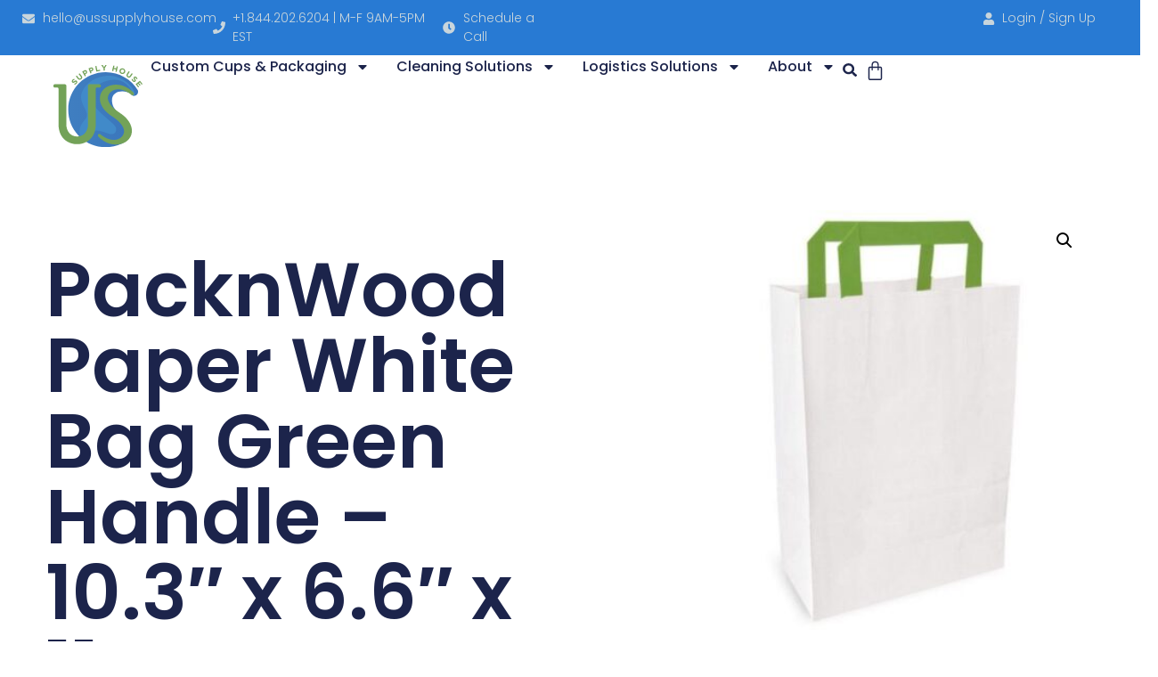

--- FILE ---
content_type: text/html; charset=UTF-8
request_url: https://ussupplyhouse.com/product/packnwood-paper-white-bag-green-handle-10-3-x-6-6-x-11-210cab2518w-250-case/
body_size: 21854
content:
<!doctype html>
<html lang="en-US">
<head>
	<meta charset="UTF-8">
	<meta name="viewport" content="width=device-width, initial-scale=1">
	<link rel="profile" href="https://gmpg.org/xfn/11">
	<meta name='robots' content='index, follow, max-image-preview:large, max-snippet:-1, max-video-preview:-1' />
	<style>img:is([sizes="auto" i], [sizes^="auto," i]) { contain-intrinsic-size: 3000px 1500px }</style>
	
	<!-- This site is optimized with the Yoast SEO Premium plugin v21.9 (Yoast SEO v26.8) - https://yoast.com/product/yoast-seo-premium-wordpress/ -->
	<title>PacknWood Paper White Bag Green Handle - 10.3&quot; x 6.6&quot; x 11&quot; - 210CAB2518W - 250/Case - US Supply House</title>
	<link rel="canonical" href="https://ussupplyhouse.com/product/packnwood-paper-white-bag-green-handle-10-3-x-6-6-x-11-210cab2518w-250-case/" />
	<meta property="og:locale" content="en_US" />
	<meta property="og:type" content="article" />
	<meta property="og:title" content="PacknWood Paper White Bag Green Handle - 10.3&quot; x 6.6&quot; x 11&quot; - 210CAB2518W - 250/Case" />
	<meta property="og:description" content="PacknWood Paper White Bag Green Handle - 10.3&quot; x 6.6&quot; x 11&quot; - 210CAB2518W - 250/Case is a great to go option for safely securing food and maintaining food quality.  These biodegradable Bags are eco-friendly and durable.  Be sure to ask about our custom production and printing to help you stand out among your competition.  US Supply House offers volume and distributor pricing, dedicated support, warehousing, and distribution services globally.  Additional information, product specifications, and packaging details below." />
	<meta property="og:url" content="https://ussupplyhouse.com/product/packnwood-paper-white-bag-green-handle-10-3-x-6-6-x-11-210cab2518w-250-case/" />
	<meta property="og:site_name" content="US Supply House" />
	<meta property="article:modified_time" content="2024-02-17T19:53:16+00:00" />
	<meta property="og:image" content="https://ussupplyhouse.com/wp-content/uploads/2023/12/PacknWood-Paper-White-Bag-Green-Handle-10.3-in-x-6.6-in-x-11-in-210CAB2518W.jpg" />
	<meta property="og:image:width" content="500" />
	<meta property="og:image:height" content="500" />
	<meta property="og:image:type" content="image/jpeg" />
	<meta name="twitter:card" content="summary_large_image" />
	<meta name="twitter:label1" content="Est. reading time" />
	<meta name="twitter:data1" content="1 minute" />
	<script type="application/ld+json" class="yoast-schema-graph">{"@context":"https://schema.org","@graph":[{"@type":"WebPage","@id":"https://ussupplyhouse.com/product/packnwood-paper-white-bag-green-handle-10-3-x-6-6-x-11-210cab2518w-250-case/","url":"https://ussupplyhouse.com/product/packnwood-paper-white-bag-green-handle-10-3-x-6-6-x-11-210cab2518w-250-case/","name":"PacknWood Paper White Bag Green Handle - 10.3\" x 6.6\" x 11\" - 210CAB2518W - 250/Case - US Supply House","isPartOf":{"@id":"https://ussupplyhouse.com/#website"},"primaryImageOfPage":{"@id":"https://ussupplyhouse.com/product/packnwood-paper-white-bag-green-handle-10-3-x-6-6-x-11-210cab2518w-250-case/#primaryimage"},"image":{"@id":"https://ussupplyhouse.com/product/packnwood-paper-white-bag-green-handle-10-3-x-6-6-x-11-210cab2518w-250-case/#primaryimage"},"thumbnailUrl":"https://ussupplyhouse.com/wp-content/uploads/2023/12/PacknWood-Paper-White-Bag-Green-Handle-10.3-in-x-6.6-in-x-11-in-210CAB2518W.jpg","datePublished":"2021-03-06T18:15:00+00:00","dateModified":"2024-02-17T19:53:16+00:00","breadcrumb":{"@id":"https://ussupplyhouse.com/product/packnwood-paper-white-bag-green-handle-10-3-x-6-6-x-11-210cab2518w-250-case/#breadcrumb"},"inLanguage":"en-US","potentialAction":[{"@type":"ReadAction","target":["https://ussupplyhouse.com/product/packnwood-paper-white-bag-green-handle-10-3-x-6-6-x-11-210cab2518w-250-case/"]}]},{"@type":"ImageObject","inLanguage":"en-US","@id":"https://ussupplyhouse.com/product/packnwood-paper-white-bag-green-handle-10-3-x-6-6-x-11-210cab2518w-250-case/#primaryimage","url":"https://ussupplyhouse.com/wp-content/uploads/2023/12/PacknWood-Paper-White-Bag-Green-Handle-10.3-in-x-6.6-in-x-11-in-210CAB2518W.jpg","contentUrl":"https://ussupplyhouse.com/wp-content/uploads/2023/12/PacknWood-Paper-White-Bag-Green-Handle-10.3-in-x-6.6-in-x-11-in-210CAB2518W.jpg","width":500,"height":500,"caption":"PacknWood Paper White Bag Green Handle 10.3 in x 6.6 in x 11 in 210CAB2518W"},{"@type":"BreadcrumbList","@id":"https://ussupplyhouse.com/product/packnwood-paper-white-bag-green-handle-10-3-x-6-6-x-11-210cab2518w-250-case/#breadcrumb","itemListElement":[{"@type":"ListItem","position":1,"name":"Home","item":"https://ussupplyhouse.com/"},{"@type":"ListItem","position":2,"name":"Products","item":"https://ussupplyhouse.com/shop/"},{"@type":"ListItem","position":3,"name":"Biodegradable Take Out Food Containers","item":"https://ussupplyhouse.com/product-category/biodegradable-take-out-food-containers/"},{"@type":"ListItem","position":4,"name":"Biodegradable Take Out Bags","item":"https://ussupplyhouse.com/product-category/biodegradable-take-out-food-containers/biodegradable-take-out-bags/"},{"@type":"ListItem","position":5,"name":"PacknWood Paper White Bag Green Handle &#8211; 10.3&#8243; x 6.6&#8243; x 11&#8243; &#8211; 210CAB2518W &#8211; 250/Case"}]},{"@type":"WebSite","@id":"https://ussupplyhouse.com/#website","url":"https://ussupplyhouse.com/","name":"US Supply House","description":"Custom Biodegradable Cups and More","publisher":{"@id":"https://ussupplyhouse.com/#organization"},"potentialAction":[{"@type":"SearchAction","target":{"@type":"EntryPoint","urlTemplate":"https://ussupplyhouse.com/?s={search_term_string}"},"query-input":{"@type":"PropertyValueSpecification","valueRequired":true,"valueName":"search_term_string"}}],"inLanguage":"en-US"},{"@type":"Organization","@id":"https://ussupplyhouse.com/#organization","name":"US Supply House, LLC","url":"https://ussupplyhouse.com/","logo":{"@type":"ImageObject","inLanguage":"en-US","@id":"https://ussupplyhouse.com/#/schema/logo/image/","url":"https://ussupplyhouse.com/wp-content/uploads/2023/12/US-Web-Logo-350.svg","contentUrl":"https://ussupplyhouse.com/wp-content/uploads/2023/12/US-Web-Logo-350.svg","width":350,"height":321,"caption":"US Supply House, LLC"},"image":{"@id":"https://ussupplyhouse.com/#/schema/logo/image/"},"sameAs":["https://www.linkedin.com/company/us-supply-house"]}]}</script>
	<!-- / Yoast SEO Premium plugin. -->


<link rel='stylesheet' id='berocket_mm_quantity_style-css' href='https://ussupplyhouse.com/wp-content/plugins/minmax-quantity-for-woocommerce/css/shop.css?ver=1.3.8.3' media='all' />
<link rel='stylesheet' id='stripe-main-styles-css' href='https://ussupplyhouse.com/wp-content/mu-plugins/vendor/godaddy/mwc-core/assets/css/stripe-settings.css' media='all' />
<link rel='stylesheet' id='godaddy-payments-payinperson-main-styles-css' href='https://ussupplyhouse.com/wp-content/mu-plugins/vendor/godaddy/mwc-core/assets/css/pay-in-person-method.css' media='all' />
<link rel='stylesheet' id='wp-block-library-css' href='https://ussupplyhouse.com/wp-includes/css/dist/block-library/style.min.css?ver=6.8.3' media='all' />
<style id='global-styles-inline-css'>
:root{--wp--preset--aspect-ratio--square: 1;--wp--preset--aspect-ratio--4-3: 4/3;--wp--preset--aspect-ratio--3-4: 3/4;--wp--preset--aspect-ratio--3-2: 3/2;--wp--preset--aspect-ratio--2-3: 2/3;--wp--preset--aspect-ratio--16-9: 16/9;--wp--preset--aspect-ratio--9-16: 9/16;--wp--preset--color--black: #000000;--wp--preset--color--cyan-bluish-gray: #abb8c3;--wp--preset--color--white: #ffffff;--wp--preset--color--pale-pink: #f78da7;--wp--preset--color--vivid-red: #cf2e2e;--wp--preset--color--luminous-vivid-orange: #ff6900;--wp--preset--color--luminous-vivid-amber: #fcb900;--wp--preset--color--light-green-cyan: #7bdcb5;--wp--preset--color--vivid-green-cyan: #00d084;--wp--preset--color--pale-cyan-blue: #8ed1fc;--wp--preset--color--vivid-cyan-blue: #0693e3;--wp--preset--color--vivid-purple: #9b51e0;--wp--preset--gradient--vivid-cyan-blue-to-vivid-purple: linear-gradient(135deg,rgba(6,147,227,1) 0%,rgb(155,81,224) 100%);--wp--preset--gradient--light-green-cyan-to-vivid-green-cyan: linear-gradient(135deg,rgb(122,220,180) 0%,rgb(0,208,130) 100%);--wp--preset--gradient--luminous-vivid-amber-to-luminous-vivid-orange: linear-gradient(135deg,rgba(252,185,0,1) 0%,rgba(255,105,0,1) 100%);--wp--preset--gradient--luminous-vivid-orange-to-vivid-red: linear-gradient(135deg,rgba(255,105,0,1) 0%,rgb(207,46,46) 100%);--wp--preset--gradient--very-light-gray-to-cyan-bluish-gray: linear-gradient(135deg,rgb(238,238,238) 0%,rgb(169,184,195) 100%);--wp--preset--gradient--cool-to-warm-spectrum: linear-gradient(135deg,rgb(74,234,220) 0%,rgb(151,120,209) 20%,rgb(207,42,186) 40%,rgb(238,44,130) 60%,rgb(251,105,98) 80%,rgb(254,248,76) 100%);--wp--preset--gradient--blush-light-purple: linear-gradient(135deg,rgb(255,206,236) 0%,rgb(152,150,240) 100%);--wp--preset--gradient--blush-bordeaux: linear-gradient(135deg,rgb(254,205,165) 0%,rgb(254,45,45) 50%,rgb(107,0,62) 100%);--wp--preset--gradient--luminous-dusk: linear-gradient(135deg,rgb(255,203,112) 0%,rgb(199,81,192) 50%,rgb(65,88,208) 100%);--wp--preset--gradient--pale-ocean: linear-gradient(135deg,rgb(255,245,203) 0%,rgb(182,227,212) 50%,rgb(51,167,181) 100%);--wp--preset--gradient--electric-grass: linear-gradient(135deg,rgb(202,248,128) 0%,rgb(113,206,126) 100%);--wp--preset--gradient--midnight: linear-gradient(135deg,rgb(2,3,129) 0%,rgb(40,116,252) 100%);--wp--preset--font-size--small: 13px;--wp--preset--font-size--medium: 20px;--wp--preset--font-size--large: 36px;--wp--preset--font-size--x-large: 42px;--wp--preset--spacing--20: 0.44rem;--wp--preset--spacing--30: 0.67rem;--wp--preset--spacing--40: 1rem;--wp--preset--spacing--50: 1.5rem;--wp--preset--spacing--60: 2.25rem;--wp--preset--spacing--70: 3.38rem;--wp--preset--spacing--80: 5.06rem;--wp--preset--shadow--natural: 6px 6px 9px rgba(0, 0, 0, 0.2);--wp--preset--shadow--deep: 12px 12px 50px rgba(0, 0, 0, 0.4);--wp--preset--shadow--sharp: 6px 6px 0px rgba(0, 0, 0, 0.2);--wp--preset--shadow--outlined: 6px 6px 0px -3px rgba(255, 255, 255, 1), 6px 6px rgba(0, 0, 0, 1);--wp--preset--shadow--crisp: 6px 6px 0px rgba(0, 0, 0, 1);}:root { --wp--style--global--content-size: 800px;--wp--style--global--wide-size: 1200px; }:where(body) { margin: 0; }.wp-site-blocks > .alignleft { float: left; margin-right: 2em; }.wp-site-blocks > .alignright { float: right; margin-left: 2em; }.wp-site-blocks > .aligncenter { justify-content: center; margin-left: auto; margin-right: auto; }:where(.wp-site-blocks) > * { margin-block-start: 24px; margin-block-end: 0; }:where(.wp-site-blocks) > :first-child { margin-block-start: 0; }:where(.wp-site-blocks) > :last-child { margin-block-end: 0; }:root { --wp--style--block-gap: 24px; }:root :where(.is-layout-flow) > :first-child{margin-block-start: 0;}:root :where(.is-layout-flow) > :last-child{margin-block-end: 0;}:root :where(.is-layout-flow) > *{margin-block-start: 24px;margin-block-end: 0;}:root :where(.is-layout-constrained) > :first-child{margin-block-start: 0;}:root :where(.is-layout-constrained) > :last-child{margin-block-end: 0;}:root :where(.is-layout-constrained) > *{margin-block-start: 24px;margin-block-end: 0;}:root :where(.is-layout-flex){gap: 24px;}:root :where(.is-layout-grid){gap: 24px;}.is-layout-flow > .alignleft{float: left;margin-inline-start: 0;margin-inline-end: 2em;}.is-layout-flow > .alignright{float: right;margin-inline-start: 2em;margin-inline-end: 0;}.is-layout-flow > .aligncenter{margin-left: auto !important;margin-right: auto !important;}.is-layout-constrained > .alignleft{float: left;margin-inline-start: 0;margin-inline-end: 2em;}.is-layout-constrained > .alignright{float: right;margin-inline-start: 2em;margin-inline-end: 0;}.is-layout-constrained > .aligncenter{margin-left: auto !important;margin-right: auto !important;}.is-layout-constrained > :where(:not(.alignleft):not(.alignright):not(.alignfull)){max-width: var(--wp--style--global--content-size);margin-left: auto !important;margin-right: auto !important;}.is-layout-constrained > .alignwide{max-width: var(--wp--style--global--wide-size);}body .is-layout-flex{display: flex;}.is-layout-flex{flex-wrap: wrap;align-items: center;}.is-layout-flex > :is(*, div){margin: 0;}body .is-layout-grid{display: grid;}.is-layout-grid > :is(*, div){margin: 0;}body{padding-top: 0px;padding-right: 0px;padding-bottom: 0px;padding-left: 0px;}a:where(:not(.wp-element-button)){text-decoration: underline;}:root :where(.wp-element-button, .wp-block-button__link){background-color: #32373c;border-width: 0;color: #fff;font-family: inherit;font-size: inherit;line-height: inherit;padding: calc(0.667em + 2px) calc(1.333em + 2px);text-decoration: none;}.has-black-color{color: var(--wp--preset--color--black) !important;}.has-cyan-bluish-gray-color{color: var(--wp--preset--color--cyan-bluish-gray) !important;}.has-white-color{color: var(--wp--preset--color--white) !important;}.has-pale-pink-color{color: var(--wp--preset--color--pale-pink) !important;}.has-vivid-red-color{color: var(--wp--preset--color--vivid-red) !important;}.has-luminous-vivid-orange-color{color: var(--wp--preset--color--luminous-vivid-orange) !important;}.has-luminous-vivid-amber-color{color: var(--wp--preset--color--luminous-vivid-amber) !important;}.has-light-green-cyan-color{color: var(--wp--preset--color--light-green-cyan) !important;}.has-vivid-green-cyan-color{color: var(--wp--preset--color--vivid-green-cyan) !important;}.has-pale-cyan-blue-color{color: var(--wp--preset--color--pale-cyan-blue) !important;}.has-vivid-cyan-blue-color{color: var(--wp--preset--color--vivid-cyan-blue) !important;}.has-vivid-purple-color{color: var(--wp--preset--color--vivid-purple) !important;}.has-black-background-color{background-color: var(--wp--preset--color--black) !important;}.has-cyan-bluish-gray-background-color{background-color: var(--wp--preset--color--cyan-bluish-gray) !important;}.has-white-background-color{background-color: var(--wp--preset--color--white) !important;}.has-pale-pink-background-color{background-color: var(--wp--preset--color--pale-pink) !important;}.has-vivid-red-background-color{background-color: var(--wp--preset--color--vivid-red) !important;}.has-luminous-vivid-orange-background-color{background-color: var(--wp--preset--color--luminous-vivid-orange) !important;}.has-luminous-vivid-amber-background-color{background-color: var(--wp--preset--color--luminous-vivid-amber) !important;}.has-light-green-cyan-background-color{background-color: var(--wp--preset--color--light-green-cyan) !important;}.has-vivid-green-cyan-background-color{background-color: var(--wp--preset--color--vivid-green-cyan) !important;}.has-pale-cyan-blue-background-color{background-color: var(--wp--preset--color--pale-cyan-blue) !important;}.has-vivid-cyan-blue-background-color{background-color: var(--wp--preset--color--vivid-cyan-blue) !important;}.has-vivid-purple-background-color{background-color: var(--wp--preset--color--vivid-purple) !important;}.has-black-border-color{border-color: var(--wp--preset--color--black) !important;}.has-cyan-bluish-gray-border-color{border-color: var(--wp--preset--color--cyan-bluish-gray) !important;}.has-white-border-color{border-color: var(--wp--preset--color--white) !important;}.has-pale-pink-border-color{border-color: var(--wp--preset--color--pale-pink) !important;}.has-vivid-red-border-color{border-color: var(--wp--preset--color--vivid-red) !important;}.has-luminous-vivid-orange-border-color{border-color: var(--wp--preset--color--luminous-vivid-orange) !important;}.has-luminous-vivid-amber-border-color{border-color: var(--wp--preset--color--luminous-vivid-amber) !important;}.has-light-green-cyan-border-color{border-color: var(--wp--preset--color--light-green-cyan) !important;}.has-vivid-green-cyan-border-color{border-color: var(--wp--preset--color--vivid-green-cyan) !important;}.has-pale-cyan-blue-border-color{border-color: var(--wp--preset--color--pale-cyan-blue) !important;}.has-vivid-cyan-blue-border-color{border-color: var(--wp--preset--color--vivid-cyan-blue) !important;}.has-vivid-purple-border-color{border-color: var(--wp--preset--color--vivid-purple) !important;}.has-vivid-cyan-blue-to-vivid-purple-gradient-background{background: var(--wp--preset--gradient--vivid-cyan-blue-to-vivid-purple) !important;}.has-light-green-cyan-to-vivid-green-cyan-gradient-background{background: var(--wp--preset--gradient--light-green-cyan-to-vivid-green-cyan) !important;}.has-luminous-vivid-amber-to-luminous-vivid-orange-gradient-background{background: var(--wp--preset--gradient--luminous-vivid-amber-to-luminous-vivid-orange) !important;}.has-luminous-vivid-orange-to-vivid-red-gradient-background{background: var(--wp--preset--gradient--luminous-vivid-orange-to-vivid-red) !important;}.has-very-light-gray-to-cyan-bluish-gray-gradient-background{background: var(--wp--preset--gradient--very-light-gray-to-cyan-bluish-gray) !important;}.has-cool-to-warm-spectrum-gradient-background{background: var(--wp--preset--gradient--cool-to-warm-spectrum) !important;}.has-blush-light-purple-gradient-background{background: var(--wp--preset--gradient--blush-light-purple) !important;}.has-blush-bordeaux-gradient-background{background: var(--wp--preset--gradient--blush-bordeaux) !important;}.has-luminous-dusk-gradient-background{background: var(--wp--preset--gradient--luminous-dusk) !important;}.has-pale-ocean-gradient-background{background: var(--wp--preset--gradient--pale-ocean) !important;}.has-electric-grass-gradient-background{background: var(--wp--preset--gradient--electric-grass) !important;}.has-midnight-gradient-background{background: var(--wp--preset--gradient--midnight) !important;}.has-small-font-size{font-size: var(--wp--preset--font-size--small) !important;}.has-medium-font-size{font-size: var(--wp--preset--font-size--medium) !important;}.has-large-font-size{font-size: var(--wp--preset--font-size--large) !important;}.has-x-large-font-size{font-size: var(--wp--preset--font-size--x-large) !important;}
:root :where(.wp-block-pullquote){font-size: 1.5em;line-height: 1.6;}
</style>
<link rel='stylesheet' id='photoswipe-css' href='https://ussupplyhouse.com/wp-content/plugins/woocommerce/assets/css/photoswipe/photoswipe.min.css?ver=10.4.3' media='all' />
<link rel='stylesheet' id='photoswipe-default-skin-css' href='https://ussupplyhouse.com/wp-content/plugins/woocommerce/assets/css/photoswipe/default-skin/default-skin.min.css?ver=10.4.3' media='all' />
<link rel='stylesheet' id='woocommerce-layout-css' href='https://ussupplyhouse.com/wp-content/plugins/woocommerce/assets/css/woocommerce-layout.css?ver=10.4.3' media='all' />
<style id='woocommerce-layout-inline-css'>

	.infinite-scroll .woocommerce-pagination {
		display: none;
	}
</style>
<link rel='stylesheet' id='woocommerce-smallscreen-css' href='https://ussupplyhouse.com/wp-content/plugins/woocommerce/assets/css/woocommerce-smallscreen.css?ver=10.4.3' media='only screen and (max-width: 768px)' />
<link rel='stylesheet' id='woocommerce-general-css' href='https://ussupplyhouse.com/wp-content/plugins/woocommerce/assets/css/woocommerce.css?ver=10.4.3' media='all' />
<style id='woocommerce-inline-inline-css'>
.woocommerce form .form-row .required { visibility: visible; }
</style>
<link rel='stylesheet' id='wp-components-css' href='https://ussupplyhouse.com/wp-includes/css/dist/components/style.min.css?ver=6.8.3' media='all' />
<link rel='stylesheet' id='godaddy-styles-css' href='https://ussupplyhouse.com/wp-content/mu-plugins/vendor/wpex/godaddy-launch/includes/Dependencies/GoDaddy/Styles/build/latest.css?ver=2.0.2' media='all' />
<link rel='stylesheet' id='hello-elementor-css' href='https://ussupplyhouse.com/wp-content/themes/hello-elementor/assets/css/reset.css?ver=3.4.5' media='all' />
<link rel='stylesheet' id='hello-elementor-theme-style-css' href='https://ussupplyhouse.com/wp-content/themes/hello-elementor/assets/css/theme.css?ver=3.4.5' media='all' />
<link rel='stylesheet' id='hello-elementor-header-footer-css' href='https://ussupplyhouse.com/wp-content/themes/hello-elementor/assets/css/header-footer.css?ver=3.4.5' media='all' />
<link rel='stylesheet' id='elementor-frontend-css' href='https://ussupplyhouse.com/wp-content/uploads/elementor/css/custom-frontend.min.css?ver=1768908282' media='all' />
<link rel='stylesheet' id='elementor-post-14418-css' href='https://ussupplyhouse.com/wp-content/uploads/elementor/css/post-14418.css?ver=1768908285' media='all' />
<link rel='stylesheet' id='widget-icon-list-css' href='https://ussupplyhouse.com/wp-content/uploads/elementor/css/custom-widget-icon-list.min.css?ver=1768908282' media='all' />
<link rel='stylesheet' id='e-sticky-css' href='https://ussupplyhouse.com/wp-content/plugins/elementor-pro/assets/css/modules/sticky.min.css?ver=3.34.0' media='all' />
<link rel='stylesheet' id='widget-image-css' href='https://ussupplyhouse.com/wp-content/plugins/elementor/assets/css/widget-image.min.css?ver=3.34.2' media='all' />
<link rel='stylesheet' id='widget-nav-menu-css' href='https://ussupplyhouse.com/wp-content/uploads/elementor/css/custom-pro-widget-nav-menu.min.css?ver=1768908284' media='all' />
<link rel='stylesheet' id='widget-search-form-css' href='https://ussupplyhouse.com/wp-content/plugins/elementor-pro/assets/css/widget-search-form.min.css?ver=3.34.0' media='all' />
<link rel='stylesheet' id='widget-woocommerce-menu-cart-css' href='https://ussupplyhouse.com/wp-content/uploads/elementor/css/custom-pro-widget-woocommerce-menu-cart.min.css?ver=1768908284' media='all' />
<link rel='stylesheet' id='widget-image-box-css' href='https://ussupplyhouse.com/wp-content/uploads/elementor/css/custom-widget-image-box.min.css?ver=1768908282' media='all' />
<link rel='stylesheet' id='widget-social-icons-css' href='https://ussupplyhouse.com/wp-content/plugins/elementor/assets/css/widget-social-icons.min.css?ver=3.34.2' media='all' />
<link rel='stylesheet' id='e-apple-webkit-css' href='https://ussupplyhouse.com/wp-content/uploads/elementor/css/custom-apple-webkit.min.css?ver=1768908282' media='all' />
<link rel='stylesheet' id='widget-heading-css' href='https://ussupplyhouse.com/wp-content/plugins/elementor/assets/css/widget-heading.min.css?ver=3.34.2' media='all' />
<link rel='stylesheet' id='e-animation-shrink-css' href='https://ussupplyhouse.com/wp-content/plugins/elementor/assets/lib/animations/styles/e-animation-shrink.min.css?ver=3.34.2' media='all' />
<link rel='stylesheet' id='widget-form-css' href='https://ussupplyhouse.com/wp-content/plugins/elementor-pro/assets/css/widget-form.min.css?ver=3.34.0' media='all' />
<link rel='stylesheet' id='widget-woocommerce-notices-css' href='https://ussupplyhouse.com/wp-content/plugins/elementor-pro/assets/css/widget-woocommerce-notices.min.css?ver=3.34.0' media='all' />
<link rel='stylesheet' id='widget-woocommerce-product-price-css' href='https://ussupplyhouse.com/wp-content/plugins/elementor-pro/assets/css/widget-woocommerce-product-price.min.css?ver=3.34.0' media='all' />
<link rel='stylesheet' id='widget-woocommerce-product-add-to-cart-css' href='https://ussupplyhouse.com/wp-content/uploads/elementor/css/custom-pro-widget-woocommerce-product-add-to-cart.min.css?ver=1768908285' media='all' />
<link rel='stylesheet' id='widget-woocommerce-product-images-css' href='https://ussupplyhouse.com/wp-content/plugins/elementor-pro/assets/css/widget-woocommerce-product-images.min.css?ver=3.34.0' media='all' />
<link rel='stylesheet' id='widget-woocommerce-products-css' href='https://ussupplyhouse.com/wp-content/plugins/elementor-pro/assets/css/widget-woocommerce-products.min.css?ver=3.34.0' media='all' />
<link rel='stylesheet' id='elementor-post-14442-css' href='https://ussupplyhouse.com/wp-content/uploads/elementor/css/post-14442.css?ver=1768908285' media='all' />
<link rel='stylesheet' id='elementor-post-14426-css' href='https://ussupplyhouse.com/wp-content/uploads/elementor/css/post-14426.css?ver=1768908285' media='all' />
<link rel='stylesheet' id='elementor-post-14446-css' href='https://ussupplyhouse.com/wp-content/uploads/elementor/css/post-14446.css?ver=1768908488' media='all' />
<link rel='stylesheet' id='e-woocommerce-notices-css' href='https://ussupplyhouse.com/wp-content/plugins/elementor-pro/assets/css/woocommerce-notices.min.css?ver=3.34.0' media='all' />
<link rel='stylesheet' id='elementor-gf-poppins-css' href='https://fonts.googleapis.com/css?family=Poppins:100,100italic,200,200italic,300,300italic,400,400italic,500,500italic,600,600italic,700,700italic,800,800italic,900,900italic&#038;display=swap' media='all' />
<link rel='stylesheet' id='elementor-gf-nunitosans-css' href='https://fonts.googleapis.com/css?family=Nunito+Sans:100,100italic,200,200italic,300,300italic,400,400italic,500,500italic,600,600italic,700,700italic,800,800italic,900,900italic&#038;display=swap' media='all' />
<script src="https://ussupplyhouse.com/wp-includes/js/jquery/jquery.min.js?ver=3.7.1" id="jquery-core-js"></script>
<script src="https://ussupplyhouse.com/wp-includes/js/jquery/jquery-migrate.min.js?ver=3.4.1" id="jquery-migrate-js"></script>
<script src="https://ussupplyhouse.com/wp-content/plugins/minmax-quantity-for-woocommerce/js/frontend.js?ver=6.8.3" id="berocket-front-cart-js-js"></script>
<script src="https://ussupplyhouse.com/wp-content/plugins/woocommerce/assets/js/jquery-blockui/jquery.blockUI.min.js?ver=2.7.0-wc.10.4.3" id="wc-jquery-blockui-js" defer data-wp-strategy="defer"></script>
<script id="wc-add-to-cart-js-extra">
var wc_add_to_cart_params = {"ajax_url":"\/wp-admin\/admin-ajax.php","wc_ajax_url":"\/?wc-ajax=%%endpoint%%","i18n_view_cart":"View cart","cart_url":"https:\/\/ussupplyhouse.com\/cart\/","is_cart":"","cart_redirect_after_add":"no"};
</script>
<script src="https://ussupplyhouse.com/wp-content/plugins/woocommerce/assets/js/frontend/add-to-cart.min.js?ver=10.4.3" id="wc-add-to-cart-js" defer data-wp-strategy="defer"></script>
<script src="https://ussupplyhouse.com/wp-content/plugins/woocommerce/assets/js/zoom/jquery.zoom.min.js?ver=1.7.21-wc.10.4.3" id="wc-zoom-js" defer data-wp-strategy="defer"></script>
<script src="https://ussupplyhouse.com/wp-content/plugins/woocommerce/assets/js/flexslider/jquery.flexslider.min.js?ver=2.7.2-wc.10.4.3" id="wc-flexslider-js" defer data-wp-strategy="defer"></script>
<script src="https://ussupplyhouse.com/wp-content/plugins/woocommerce/assets/js/photoswipe/photoswipe.min.js?ver=4.1.1-wc.10.4.3" id="wc-photoswipe-js" defer data-wp-strategy="defer"></script>
<script src="https://ussupplyhouse.com/wp-content/plugins/woocommerce/assets/js/photoswipe/photoswipe-ui-default.min.js?ver=4.1.1-wc.10.4.3" id="wc-photoswipe-ui-default-js" defer data-wp-strategy="defer"></script>
<script id="wc-single-product-js-extra">
var wc_single_product_params = {"i18n_required_rating_text":"Please select a rating","i18n_rating_options":["1 of 5 stars","2 of 5 stars","3 of 5 stars","4 of 5 stars","5 of 5 stars"],"i18n_product_gallery_trigger_text":"View full-screen image gallery","review_rating_required":"yes","flexslider":{"rtl":false,"animation":"slide","smoothHeight":true,"directionNav":false,"controlNav":"thumbnails","slideshow":false,"animationSpeed":500,"animationLoop":false,"allowOneSlide":false},"zoom_enabled":"1","zoom_options":[],"photoswipe_enabled":"1","photoswipe_options":{"shareEl":false,"closeOnScroll":false,"history":false,"hideAnimationDuration":0,"showAnimationDuration":0},"flexslider_enabled":"1"};
</script>
<script src="https://ussupplyhouse.com/wp-content/plugins/woocommerce/assets/js/frontend/single-product.min.js?ver=10.4.3" id="wc-single-product-js" defer data-wp-strategy="defer"></script>
<script src="https://ussupplyhouse.com/wp-content/plugins/woocommerce/assets/js/js-cookie/js.cookie.min.js?ver=2.1.4-wc.10.4.3" id="wc-js-cookie-js" defer data-wp-strategy="defer"></script>
<script id="woocommerce-js-extra">
var woocommerce_params = {"ajax_url":"\/wp-admin\/admin-ajax.php","wc_ajax_url":"\/?wc-ajax=%%endpoint%%","i18n_password_show":"Show password","i18n_password_hide":"Hide password"};
</script>
<script src="https://ussupplyhouse.com/wp-content/plugins/woocommerce/assets/js/frontend/woocommerce.min.js?ver=10.4.3" id="woocommerce-js" defer data-wp-strategy="defer"></script>
<style></style><meta name="description" content="PacknWood Paper White Bag Green Handle - 10.3&quot; x 6.6&quot; x 11&quot; - 210CAB2518W - 250/Case is a great to go option for safely securing food and maintaining food quality.

These biodegradable Bags are eco-friendly and durable.

Be sure to ask about our custom production and printing to help you stand out among your competition.

US Supply House offers volume and distributor pricing, dedicated support, warehousing, and distribution services globally.

Additional information, product specifications, and packaging details below.">
	<noscript><style>.woocommerce-product-gallery{ opacity: 1 !important; }</style></noscript>
	<meta name="generator" content="Elementor 3.34.2; features: e_font_icon_svg, additional_custom_breakpoints; settings: css_print_method-external, google_font-enabled, font_display-swap">
			<style>
				.e-con.e-parent:nth-of-type(n+4):not(.e-lazyloaded):not(.e-no-lazyload),
				.e-con.e-parent:nth-of-type(n+4):not(.e-lazyloaded):not(.e-no-lazyload) * {
					background-image: none !important;
				}
				@media screen and (max-height: 1024px) {
					.e-con.e-parent:nth-of-type(n+3):not(.e-lazyloaded):not(.e-no-lazyload),
					.e-con.e-parent:nth-of-type(n+3):not(.e-lazyloaded):not(.e-no-lazyload) * {
						background-image: none !important;
					}
				}
				@media screen and (max-height: 640px) {
					.e-con.e-parent:nth-of-type(n+2):not(.e-lazyloaded):not(.e-no-lazyload),
					.e-con.e-parent:nth-of-type(n+2):not(.e-lazyloaded):not(.e-no-lazyload) * {
						background-image: none !important;
					}
				}
			</style>
			<!-- Start of  Zendesk Widget script -->
<script id="ze-snippet" src="https://static.zdassets.com/ekr/snippet.js?key=487faa02-5531-4ba1-867b-67d563d82a4d"> </script>
<!-- End of  Zendesk Widget script --><link rel="icon" href="https://ussupplyhouse.com/wp-content/uploads/2024/01/cropped-US-Web-Logo-550-512-32x32.png" sizes="32x32" />
<link rel="icon" href="https://ussupplyhouse.com/wp-content/uploads/2024/01/cropped-US-Web-Logo-550-512-192x192.png" sizes="192x192" />
<link rel="apple-touch-icon" href="https://ussupplyhouse.com/wp-content/uploads/2024/01/cropped-US-Web-Logo-550-512-180x180.png" />
<meta name="msapplication-TileImage" content="https://ussupplyhouse.com/wp-content/uploads/2024/01/cropped-US-Web-Logo-550-512-270x270.png" />
		<style id="wp-custom-css">
			.related.products a.button.product_type_simple.add_to_cart_button.ajax_add_to_cart {
    display: none;
}

.related.products a.button.product_type_simple {
    display: none !important;
}
#elementor-popup-modal-14422 {
    display: none!important;
}		</style>
		</head>
<body class="wp-singular product-template-default single single-product postid-12058 wp-custom-logo wp-embed-responsive wp-theme-hello-elementor theme-hello-elementor woocommerce woocommerce-page woocommerce-no-js hello-elementor-default e-wc-error-notice e-wc-message-notice e-wc-info-notice elementor-default elementor-template-full-width elementor-kit-14418 elementor-page-14446">


<a class="skip-link screen-reader-text" href="#content">Skip to content</a>

		<header data-elementor-type="header" data-elementor-id="14442" class="elementor elementor-14442 elementor-location-header" data-elementor-post-type="elementor_library">
			<div class="elementor-element elementor-element-02bca9d e-con-full e-flex e-con e-parent" data-id="02bca9d" data-element_type="container" data-settings="{&quot;background_background&quot;:&quot;classic&quot;}">
		<div class="elementor-element elementor-element-6a8e3da e-flex e-con-boxed e-con e-child" data-id="6a8e3da" data-element_type="container">
					<div class="e-con-inner">
				<div class="elementor-element elementor-element-1c99faa elementor-icon-list--layout-traditional elementor-list-item-link-full_width elementor-widget elementor-widget-icon-list" data-id="1c99faa" data-element_type="widget" data-widget_type="icon-list.default">
				<div class="elementor-widget-container">
							<ul class="elementor-icon-list-items">
							<li class="elementor-icon-list-item">
											<a href="mailto:hello@ussupplyhouse.com">

												<span class="elementor-icon-list-icon">
							<svg aria-hidden="true" class="e-font-icon-svg e-fas-envelope" viewBox="0 0 512 512" xmlns="http://www.w3.org/2000/svg"><path d="M502.3 190.8c3.9-3.1 9.7-.2 9.7 4.7V400c0 26.5-21.5 48-48 48H48c-26.5 0-48-21.5-48-48V195.6c0-5 5.7-7.8 9.7-4.7 22.4 17.4 52.1 39.5 154.1 113.6 21.1 15.4 56.7 47.8 92.2 47.6 35.7.3 72-32.8 92.3-47.6 102-74.1 131.6-96.3 154-113.7zM256 320c23.2.4 56.6-29.2 73.4-41.4 132.7-96.3 142.8-104.7 173.4-128.7 5.8-4.5 9.2-11.5 9.2-18.9v-19c0-26.5-21.5-48-48-48H48C21.5 64 0 85.5 0 112v19c0 7.4 3.4 14.3 9.2 18.9 30.6 23.9 40.7 32.4 173.4 128.7 16.8 12.2 50.2 41.8 73.4 41.4z"></path></svg>						</span>
										<span class="elementor-icon-list-text">hello@ussupplyhouse.com</span>
											</a>
									</li>
						</ul>
						</div>
				</div>
				<div class="elementor-element elementor-element-67a666c elementor-icon-list--layout-traditional elementor-list-item-link-full_width elementor-widget elementor-widget-icon-list" data-id="67a666c" data-element_type="widget" data-widget_type="icon-list.default">
				<div class="elementor-widget-container">
							<ul class="elementor-icon-list-items">
							<li class="elementor-icon-list-item">
											<a href="tel:+13056766777" data-wpel-link="internal" rel="follow">

												<span class="elementor-icon-list-icon">
							<svg aria-hidden="true" class="e-font-icon-svg e-fas-phone" viewBox="0 0 512 512" xmlns="http://www.w3.org/2000/svg"><path d="M493.4 24.6l-104-24c-11.3-2.6-22.9 3.3-27.5 13.9l-48 112c-4.2 9.8-1.4 21.3 6.9 28l60.6 49.6c-36 76.7-98.9 140.5-177.2 177.2l-49.6-60.6c-6.8-8.3-18.2-11.1-28-6.9l-112 48C3.9 366.5-2 378.1.6 389.4l24 104C27.1 504.2 36.7 512 48 512c256.1 0 464-207.5 464-464 0-11.2-7.7-20.9-18.6-23.4z"></path></svg>						</span>
										<span class="elementor-icon-list-text">+1.844.202.6204 | M-F 9AM-5PM EST</span>
											</a>
									</li>
						</ul>
						</div>
				</div>
				<div class="elementor-element elementor-element-77b338d elementor-icon-list--layout-traditional elementor-list-item-link-full_width elementor-widget elementor-widget-icon-list" data-id="77b338d" data-element_type="widget" data-widget_type="icon-list.default">
				<div class="elementor-widget-container">
							<ul class="elementor-icon-list-items">
							<li class="elementor-icon-list-item">
											<a href="https://calendly.com/usshcustomerservice/biodegradable-take-out-containers" data-wpel-link="external" rel="nofollow">

												<span class="elementor-icon-list-icon">
							<svg aria-hidden="true" class="e-font-icon-svg e-fas-clock" viewBox="0 0 512 512" xmlns="http://www.w3.org/2000/svg"><path d="M256,8C119,8,8,119,8,256S119,504,256,504,504,393,504,256,393,8,256,8Zm92.49,313h0l-20,25a16,16,0,0,1-22.49,2.5h0l-67-49.72a40,40,0,0,1-15-31.23V112a16,16,0,0,1,16-16h32a16,16,0,0,1,16,16V256l58,42.5A16,16,0,0,1,348.49,321Z"></path></svg>						</span>
										<span class="elementor-icon-list-text">Schedule a Call</span>
											</a>
									</li>
						</ul>
						</div>
				</div>
					</div>
				</div>
		<div class="elementor-element elementor-element-d195167 e-flex e-con-boxed e-con e-child" data-id="d195167" data-element_type="container">
					<div class="e-con-inner">
				<div class="elementor-element elementor-element-f7959b7 elementor-icon-list--layout-traditional elementor-list-item-link-full_width elementor-widget elementor-widget-icon-list" data-id="f7959b7" data-element_type="widget" data-widget_type="icon-list.default">
				<div class="elementor-widget-container">
							<ul class="elementor-icon-list-items">
							<li class="elementor-icon-list-item">
											<a href="https://ussupplyhouse.com/my-account-2/" rel="follow" data-wpel-link="internal">

												<span class="elementor-icon-list-icon">
							<svg aria-hidden="true" class="e-font-icon-svg e-fas-user" viewBox="0 0 448 512" xmlns="http://www.w3.org/2000/svg"><path d="M224 256c70.7 0 128-57.3 128-128S294.7 0 224 0 96 57.3 96 128s57.3 128 128 128zm89.6 32h-16.7c-22.2 10.2-46.9 16-72.9 16s-50.6-5.8-72.9-16h-16.7C60.2 288 0 348.2 0 422.4V464c0 26.5 21.5 48 48 48h352c26.5 0 48-21.5 48-48v-41.6c0-74.2-60.2-134.4-134.4-134.4z"></path></svg>						</span>
										<span class="elementor-icon-list-text">Login / Sign Up</span>
											</a>
									</li>
						</ul>
						</div>
				</div>
					</div>
				</div>
				</div>
		<header class="elementor-element elementor-element-1642016 e-con-full e-flex e-con e-parent" data-id="1642016" data-element_type="container" data-settings="{&quot;background_background&quot;:&quot;classic&quot;,&quot;sticky&quot;:&quot;top&quot;,&quot;sticky_on&quot;:[&quot;widescreen&quot;,&quot;desktop&quot;,&quot;laptop&quot;,&quot;tablet_extra&quot;,&quot;tablet&quot;,&quot;mobile_extra&quot;,&quot;mobile&quot;],&quot;sticky_offset&quot;:0,&quot;sticky_effects_offset&quot;:0,&quot;sticky_anchor_link_offset&quot;:0}">
		<div class="elementor-element elementor-element-78b6f594 e-con-full e-flex e-con e-child" data-id="78b6f594" data-element_type="container" data-settings="{&quot;sticky&quot;:&quot;top&quot;,&quot;sticky_on&quot;:[&quot;widescreen&quot;,&quot;desktop&quot;,&quot;laptop&quot;,&quot;tablet_extra&quot;,&quot;tablet&quot;,&quot;mobile_extra&quot;,&quot;mobile&quot;],&quot;sticky_offset&quot;:0,&quot;sticky_effects_offset&quot;:0,&quot;sticky_anchor_link_offset&quot;:0}">
				<div class="elementor-element elementor-element-663c93d7 elementor-widget__width-inherit elementor-widget elementor-widget-theme-site-logo elementor-widget-image" data-id="663c93d7" data-element_type="widget" data-settings="{&quot;sticky&quot;:&quot;top&quot;,&quot;sticky_on&quot;:[&quot;widescreen&quot;,&quot;desktop&quot;,&quot;laptop&quot;,&quot;tablet_extra&quot;,&quot;tablet&quot;,&quot;mobile_extra&quot;,&quot;mobile&quot;],&quot;sticky_offset&quot;:0,&quot;sticky_effects_offset&quot;:0,&quot;sticky_anchor_link_offset&quot;:0}" data-widget_type="theme-site-logo.default">
				<div class="elementor-widget-container">
											<a href="https://ussupplyhouse.com" data-wpel-link="internal" rel="follow">
			<img fetchpriority="high" width="350" height="321" src="https://ussupplyhouse.com/wp-content/uploads/2023/12/US-Web-Logo-350.svg" class="attachment-full size-full wp-image-14663" alt="US Web Logo" />				</a>
											</div>
				</div>
				</div>
		<div class="elementor-element elementor-element-4376ab2a e-con-full e-flex e-con e-child" data-id="4376ab2a" data-element_type="container" data-settings="{&quot;sticky&quot;:&quot;top&quot;,&quot;sticky_on&quot;:[&quot;widescreen&quot;,&quot;desktop&quot;,&quot;laptop&quot;,&quot;tablet_extra&quot;,&quot;tablet&quot;,&quot;mobile_extra&quot;,&quot;mobile&quot;],&quot;sticky_offset&quot;:0,&quot;sticky_effects_offset&quot;:0,&quot;sticky_anchor_link_offset&quot;:0}">
				<div class="elementor-element elementor-element-4eff3d39 elementor-nav-menu--dropdown-mobile elementor-nav-menu--stretch elementor-nav-menu__align-start elementor-nav-menu__text-align-aside elementor-nav-menu--toggle elementor-nav-menu--burger elementor-widget elementor-widget-nav-menu" data-id="4eff3d39" data-element_type="widget" data-settings="{&quot;full_width&quot;:&quot;stretch&quot;,&quot;layout&quot;:&quot;horizontal&quot;,&quot;submenu_icon&quot;:{&quot;value&quot;:&quot;&lt;svg aria-hidden=\&quot;true\&quot; class=\&quot;e-font-icon-svg e-fas-caret-down\&quot; viewBox=\&quot;0 0 320 512\&quot; xmlns=\&quot;http:\/\/www.w3.org\/2000\/svg\&quot;&gt;&lt;path d=\&quot;M31.3 192h257.3c17.8 0 26.7 21.5 14.1 34.1L174.1 354.8c-7.8 7.8-20.5 7.8-28.3 0L17.2 226.1C4.6 213.5 13.5 192 31.3 192z\&quot;&gt;&lt;\/path&gt;&lt;\/svg&gt;&quot;,&quot;library&quot;:&quot;fa-solid&quot;},&quot;toggle&quot;:&quot;burger&quot;}" data-widget_type="nav-menu.default">
				<div class="elementor-widget-container">
								<nav aria-label="Menu" class="elementor-nav-menu--main elementor-nav-menu__container elementor-nav-menu--layout-horizontal e--pointer-underline e--animation-fade">
				<ul id="menu-1-4eff3d39" class="elementor-nav-menu"><li class="menu-item menu-item-type-custom menu-item-object-custom menu-item-has-children menu-item-15613"><a href="#" class="elementor-item elementor-item-anchor">Custom Cups &#038; Packaging</a>
<ul class="sub-menu elementor-nav-menu--dropdown">
	<li class="menu-item menu-item-type-custom menu-item-object-custom menu-item-has-children menu-item-15607"><a href="#" class="elementor-sub-item elementor-item-anchor">Custom Cold Cups</a>
	<ul class="sub-menu elementor-nav-menu--dropdown">
		<li class="menu-item menu-item-type-custom menu-item-object-custom menu-item-has-children menu-item-15609"><a href="#" class="elementor-sub-item elementor-item-anchor">Compostable</a>
		<ul class="sub-menu elementor-nav-menu--dropdown">
			<li class="menu-item menu-item-type-custom menu-item-object-custom menu-item-18290"><a href="https://ussupplyhouse.com/product-category/custom-biodegradable-cups/custom-printed-compostable-pla-plastic-cups/" class="elementor-sub-item" data-wpel-link="internal" rel="follow">All Sizes</a></li>
			<li class="menu-item menu-item-type-custom menu-item-object-custom menu-item-14614"><a href="https://ussupplyhouse.com/product/custom-printed-compostable-plastic-cup-4-oz/" class="elementor-sub-item" data-wpel-link="internal" rel="follow">4 oz</a></li>
			<li class="menu-item menu-item-type-custom menu-item-object-custom menu-item-14615"><a href="https://ussupplyhouse.com/product/custom-printed-compostable-plastic-cup-5-oz/" class="elementor-sub-item" data-wpel-link="internal" rel="follow">5 oz</a></li>
			<li class="menu-item menu-item-type-custom menu-item-object-custom menu-item-14616"><a href="https://ussupplyhouse.com/product/custom-printed-compostable-plastic-cup-6-oz/" class="elementor-sub-item" data-wpel-link="internal" rel="follow">6 oz</a></li>
			<li class="menu-item menu-item-type-custom menu-item-object-custom menu-item-14617"><a href="https://ussupplyhouse.com/product/custom-printed-compostable-plastic-cup-7-oz/" class="elementor-sub-item" data-wpel-link="internal" rel="follow">7 oz</a></li>
			<li class="menu-item menu-item-type-custom menu-item-object-custom menu-item-14603"><a href="https://ussupplyhouse.com/product/custom-printed-compostable-plastic-cup-9-oz/" class="elementor-sub-item" data-wpel-link="internal" rel="follow">9 oz</a></li>
			<li class="menu-item menu-item-type-custom menu-item-object-custom menu-item-14604"><a href="https://ussupplyhouse.com/product/custom-printed-compostable-plastic-cup-12-oz/" class="elementor-sub-item" data-wpel-link="internal" rel="follow">12 oz</a></li>
			<li class="menu-item menu-item-type-custom menu-item-object-custom menu-item-14605"><a href="https://ussupplyhouse.com/product/custom-printed-compostable-plastic-cup-16-oz/" class="elementor-sub-item" data-wpel-link="internal" rel="follow">16 oz</a></li>
			<li class="menu-item menu-item-type-custom menu-item-object-custom menu-item-14619"><a href="https://ussupplyhouse.com/product/custom-printed-compostable-plastic-cup-20-oz/" class="elementor-sub-item" data-wpel-link="internal" rel="follow">20 oz</a></li>
			<li class="menu-item menu-item-type-custom menu-item-object-custom menu-item-14620"><a href="https://ussupplyhouse.com/product/custom-printed-compostable-plastic-cup-24-oz/" class="elementor-sub-item" data-wpel-link="internal" rel="follow">24 oz</a></li>
			<li class="menu-item menu-item-type-custom menu-item-object-custom menu-item-14621"><a href="https://ussupplyhouse.com/product/custom-printed-compostable-plastic-cup-32-oz/" class="elementor-sub-item" data-wpel-link="internal" rel="follow">32 oz</a></li>
		</ul>
</li>
		<li class="menu-item menu-item-type-custom menu-item-object-custom menu-item-has-children menu-item-15610"><a href="#" class="elementor-sub-item elementor-item-anchor">Recyclable</a>
		<ul class="sub-menu elementor-nav-menu--dropdown">
			<li class="menu-item menu-item-type-custom menu-item-object-custom menu-item-18286"><a href="https://ussupplyhouse.com/product-category/custom-biodegradable-take-out-food-containers/custom-printed-recycled-pet-plastic-cups/#" class="elementor-sub-item elementor-item-anchor" data-wpel-link="internal" rel="follow">All Sizes</a></li>
			<li class="menu-item menu-item-type-custom menu-item-object-custom menu-item-14650"><a href="https://ussupplyhouse.com/product/custom-printed-recyclable-plastic-cup-4-oz/" class="elementor-sub-item" data-wpel-link="internal" rel="follow">4 oz</a></li>
			<li class="menu-item menu-item-type-custom menu-item-object-custom menu-item-14651"><a href="https://ussupplyhouse.com/product/custom-printed-recyclable-plastic-cup-5-oz/" class="elementor-sub-item" data-wpel-link="internal" rel="follow">5 oz</a></li>
			<li class="menu-item menu-item-type-custom menu-item-object-custom menu-item-14652"><a href="https://ussupplyhouse.com/product/custom-printed-recyclable-plastic-cup-6-oz/" class="elementor-sub-item" data-wpel-link="internal" rel="follow">6 oz</a></li>
			<li class="menu-item menu-item-type-custom menu-item-object-custom menu-item-14653"><a href="https://ussupplyhouse.com/product/custom-printed-recyclable-plastic-cup-7-oz/" class="elementor-sub-item" data-wpel-link="internal" rel="follow">7 oz</a></li>
			<li class="menu-item menu-item-type-custom menu-item-object-custom menu-item-14606"><a href="https://ussupplyhouse.com/product/custom-printed-recyclable-plastic-cup-9-oz/" class="elementor-sub-item" data-wpel-link="internal" rel="follow">9 oz</a></li>
			<li class="menu-item menu-item-type-custom menu-item-object-custom menu-item-14607"><a href="https://ussupplyhouse.com/product/custom-printed-recyclable-plastic-cup-12-oz/" class="elementor-sub-item" data-wpel-link="internal" rel="follow">12 oz</a></li>
			<li class="menu-item menu-item-type-custom menu-item-object-custom menu-item-14608"><a href="https://ussupplyhouse.com/product/custom-printed-recyclable-plastic-cup-16-oz/" class="elementor-sub-item" data-wpel-link="internal" rel="follow">16 oz</a></li>
			<li class="menu-item menu-item-type-custom menu-item-object-custom menu-item-14655"><a href="https://ussupplyhouse.com/product/custom-printed-recyclable-plastic-cup-20-oz/" class="elementor-sub-item" data-wpel-link="internal" rel="follow">20 oz</a></li>
			<li class="menu-item menu-item-type-custom menu-item-object-custom menu-item-14656"><a href="https://ussupplyhouse.com/product/custom-printed-recyclable-plastic-cup-24-oz/" class="elementor-sub-item" data-wpel-link="internal" rel="follow">24 oz</a></li>
			<li class="menu-item menu-item-type-custom menu-item-object-custom menu-item-14657"><a href="https://ussupplyhouse.com/product/custom-printed-recyclable-plastic-cup-32-oz/" class="elementor-sub-item" data-wpel-link="internal" rel="follow">32 oz</a></li>
		</ul>
</li>
		<li class="menu-item menu-item-type-custom menu-item-object-custom menu-item-18287"><a href="https://ussupplyhouse.com/product-category/custom-biodegradable-cups/" class="elementor-sub-item" data-wpel-link="internal" rel="follow">All Cold &#038; Hot Cups</a></li>
		<li class="menu-item menu-item-type-custom menu-item-object-custom menu-item-16250"><a href="https://ussupplyhouse.com/fast-quote/" class="elementor-sub-item" data-wpel-link="internal" rel="follow">Fast Quote</a></li>
	</ul>
</li>
	<li class="menu-item menu-item-type-custom menu-item-object-custom menu-item-has-children menu-item-15608"><a href="#" class="elementor-sub-item elementor-item-anchor">Custom Hot Cups</a>
	<ul class="sub-menu elementor-nav-menu--dropdown">
		<li class="menu-item menu-item-type-custom menu-item-object-custom menu-item-has-children menu-item-15611"><a href="#" class="elementor-sub-item elementor-item-anchor">Compostable</a>
		<ul class="sub-menu elementor-nav-menu--dropdown">
			<li class="menu-item menu-item-type-custom menu-item-object-custom menu-item-has-children menu-item-14623"><a href="#" class="elementor-sub-item elementor-item-anchor">Single Wall</a>
			<ul class="sub-menu elementor-nav-menu--dropdown">
				<li class="menu-item menu-item-type-custom menu-item-object-custom menu-item-18289"><a href="https://ussupplyhouse.com/product-category/custom-biodegradable-cups/custom-printed-compostable-paper-hot-cups/" class="elementor-sub-item" data-wpel-link="internal" rel="follow">All Sizes</a></li>
				<li class="menu-item menu-item-type-custom menu-item-object-custom menu-item-14630"><a href="https://ussupplyhouse.com/product/custom-printed-compostable-paper-hot-cup-4-oz/" class="elementor-sub-item" data-wpel-link="internal" rel="follow">4 oz</a></li>
				<li class="menu-item menu-item-type-custom menu-item-object-custom menu-item-14631"><a href="https://ussupplyhouse.com/product/custom-printed-compostable-paper-hot-cup-8-oz/" class="elementor-sub-item" data-wpel-link="internal" rel="follow">8 oz</a></li>
				<li class="menu-item menu-item-type-custom menu-item-object-custom menu-item-14632"><a href="https://ussupplyhouse.com/product/custom-printed-compostable-paper-hot-cup-10-oz/" class="elementor-sub-item" data-wpel-link="internal" rel="follow">10 oz</a></li>
				<li class="menu-item menu-item-type-custom menu-item-object-custom menu-item-14633"><a href="https://ussupplyhouse.com/product/custom-printed-compostable-paper-hot-cup-12-oz/" class="elementor-sub-item" data-wpel-link="internal" rel="follow">12 oz</a></li>
				<li class="menu-item menu-item-type-custom menu-item-object-custom menu-item-14634"><a href="https://ussupplyhouse.com/product/custom-printed-compostable-paper-hot-cup-16-oz/" class="elementor-sub-item" data-wpel-link="internal" rel="follow">16 oz</a></li>
				<li class="menu-item menu-item-type-custom menu-item-object-custom menu-item-14635"><a href="https://ussupplyhouse.com/product/custom-printed-compostable-paper-hot-cup-20-oz/" class="elementor-sub-item" data-wpel-link="internal" rel="follow">20 oz</a></li>
			</ul>
</li>
			<li class="menu-item menu-item-type-custom menu-item-object-custom menu-item-has-children menu-item-14622"><a href="#" class="elementor-sub-item elementor-item-anchor">Double Wall</a>
			<ul class="sub-menu elementor-nav-menu--dropdown">
				<li class="menu-item menu-item-type-custom menu-item-object-custom menu-item-18291"><a href="https://ussupplyhouse.com/product-category/custom-biodegradable-cups/custom-printed-compostable-paper-hot-cups/custom-printed-compostable-double-wall-paper-hot-cups/" class="elementor-sub-item" data-wpel-link="internal" rel="follow">All Sizes</a></li>
				<li class="menu-item menu-item-type-custom menu-item-object-custom menu-item-14628"><a href="https://ussupplyhouse.com/product/custom-printed-compostable-double-wall-paper-hot-cup-4-oz/" class="elementor-sub-item" data-wpel-link="internal" rel="follow">4 oz</a></li>
				<li class="menu-item menu-item-type-custom menu-item-object-custom menu-item-14629"><a href="https://ussupplyhouse.com/product/custom-printed-compostable-double-wall-paper-hot-cup-8-oz/" class="elementor-sub-item" data-wpel-link="internal" rel="follow">8 oz</a></li>
				<li class="menu-item menu-item-type-custom menu-item-object-custom menu-item-14624"><a href="https://ussupplyhouse.com/product/custom-printed-compostable-double-wall-paper-hot-cup-10-oz/" class="elementor-sub-item" data-wpel-link="internal" rel="follow">10 oz</a></li>
				<li class="menu-item menu-item-type-custom menu-item-object-custom menu-item-14625"><a href="https://ussupplyhouse.com/product/custom-printed-compostable-double-wall-paper-hot-cup-12-oz/" class="elementor-sub-item" data-wpel-link="internal" rel="follow">12 oz</a></li>
				<li class="menu-item menu-item-type-custom menu-item-object-custom menu-item-14626"><a href="https://ussupplyhouse.com/product/custom-printed-compostable-double-wall-paper-hot-cup-16-oz/" class="elementor-sub-item" data-wpel-link="internal" rel="follow">16 oz</a></li>
				<li class="menu-item menu-item-type-custom menu-item-object-custom menu-item-14627"><a href="https://ussupplyhouse.com/product/custom-printed-compostable-double-wall-paper-hot-cup-20-oz/" class="elementor-sub-item" data-wpel-link="internal" rel="follow">20 oz</a></li>
			</ul>
</li>
		</ul>
</li>
		<li class="menu-item menu-item-type-custom menu-item-object-custom menu-item-has-children menu-item-15612"><a href="#" class="elementor-sub-item elementor-item-anchor">Recyclable</a>
		<ul class="sub-menu elementor-nav-menu--dropdown">
			<li class="menu-item menu-item-type-custom menu-item-object-custom menu-item-has-children menu-item-14642"><a href="#" class="elementor-sub-item elementor-item-anchor">Single Wall</a>
			<ul class="sub-menu elementor-nav-menu--dropdown">
				<li class="menu-item menu-item-type-custom menu-item-object-custom menu-item-18293"><a href="https://ussupplyhouse.com/product-category/custom-biodegradable-cups/custom-printed-recyclable-paper-hot-cups/" class="elementor-sub-item" data-wpel-link="internal" rel="follow">All Sizes</a></li>
				<li class="menu-item menu-item-type-custom menu-item-object-custom menu-item-14636"><a href="https://ussupplyhouse.com/product/custom-printed-recyclable-paper-hot-cup-4-oz/" class="elementor-sub-item" data-wpel-link="internal" rel="follow">4 oz</a></li>
				<li class="menu-item menu-item-type-custom menu-item-object-custom menu-item-14637"><a href="https://ussupplyhouse.com/product/custom-printed-recyclable-paper-hot-cup-8-oz/" class="elementor-sub-item" data-wpel-link="internal" rel="follow">8 oz</a></li>
				<li class="menu-item menu-item-type-custom menu-item-object-custom menu-item-14638"><a href="https://ussupplyhouse.com/product/custom-printed-recyclable-paper-hot-cup-10-oz/" class="elementor-sub-item" data-wpel-link="internal" rel="follow">10 oz</a></li>
				<li class="menu-item menu-item-type-custom menu-item-object-custom menu-item-14639"><a href="https://ussupplyhouse.com/product/custom-printed-recyclable-paper-hot-cup-12/" class="elementor-sub-item" data-wpel-link="internal" rel="follow">12 oz</a></li>
				<li class="menu-item menu-item-type-custom menu-item-object-custom menu-item-14640"><a href="https://ussupplyhouse.com/product/custom-printed-recyclable-paper-hot-cup-16-oz/" class="elementor-sub-item" data-wpel-link="internal" rel="follow">16 oz</a></li>
				<li class="menu-item menu-item-type-custom menu-item-object-custom menu-item-14641"><a href="https://ussupplyhouse.com/product/custom-printed-recyclable-paper-hot-cup-20-oz/" class="elementor-sub-item" data-wpel-link="internal" rel="follow">20 oz</a></li>
			</ul>
</li>
			<li class="menu-item menu-item-type-custom menu-item-object-custom menu-item-has-children menu-item-14643"><a href="#" class="elementor-sub-item elementor-item-anchor">Double Wall</a>
			<ul class="sub-menu elementor-nav-menu--dropdown">
				<li class="menu-item menu-item-type-custom menu-item-object-custom menu-item-18292"><a href="https://ussupplyhouse.com/product-category/custom-biodegradable-cups/custom-printed-recyclable-paper-hot-cups/custom-printed-recyclable-double-wall-paper-hot-cups/" class="elementor-sub-item" data-wpel-link="internal" rel="follow">All Sizes</a></li>
				<li class="menu-item menu-item-type-custom menu-item-object-custom menu-item-14644"><a href="https://ussupplyhouse.com/product/custom-printed-recyclable-double-wall-paper-hot-cup-4-oz/" class="elementor-sub-item" data-wpel-link="internal" rel="follow">4 oz</a></li>
				<li class="menu-item menu-item-type-custom menu-item-object-custom menu-item-14645"><a href="https://ussupplyhouse.com/product/custom-printed-recyclable-double-wall-paper-hot-cup-8-oz/" class="elementor-sub-item" data-wpel-link="internal" rel="follow">8 oz</a></li>
				<li class="menu-item menu-item-type-custom menu-item-object-custom menu-item-14646"><a href="https://ussupplyhouse.com/product/custom-printed-recyclable-double-wall-paper-hot-cup-10-oz/" class="elementor-sub-item" data-wpel-link="internal" rel="follow">10 oz</a></li>
				<li class="menu-item menu-item-type-custom menu-item-object-custom menu-item-14647"><a href="https://ussupplyhouse.com/product/custom-printed-recyclable-double-wall-paper-hot-cup-12-oz/" class="elementor-sub-item" data-wpel-link="internal" rel="follow">12 oz</a></li>
				<li class="menu-item menu-item-type-custom menu-item-object-custom menu-item-14648"><a href="https://ussupplyhouse.com/product/custom-printed-recyclable-double-wall-paper-hot-cup-16-oz/" class="elementor-sub-item" data-wpel-link="internal" rel="follow">16 oz</a></li>
				<li class="menu-item menu-item-type-custom menu-item-object-custom menu-item-14649"><a href="https://ussupplyhouse.com/product/custom-printed-recyclable-double-wall-paper-hot-cup-20-oz/" class="elementor-sub-item" data-wpel-link="internal" rel="follow">20 oz</a></li>
			</ul>
</li>
		</ul>
</li>
		<li class="menu-item menu-item-type-custom menu-item-object-custom menu-item-18288"><a href="https://ussupplyhouse.com/product-category/custom-biodegradable-cups/" class="elementor-sub-item" data-wpel-link="internal" rel="follow">All Cold &#038; Hot Cups</a></li>
		<li class="menu-item menu-item-type-custom menu-item-object-custom menu-item-16249"><a href="https://ussupplyhouse.com/fast-quote/" class="elementor-sub-item" data-wpel-link="internal" rel="follow">Fast Quote</a></li>
	</ul>
</li>
	<li class="menu-item menu-item-type-custom menu-item-object-custom menu-item-has-children menu-item-14609"><a href="#" class="elementor-sub-item elementor-item-anchor">Popular Products</a>
	<ul class="sub-menu elementor-nav-menu--dropdown">
		<li class="menu-item menu-item-type-custom menu-item-object-custom menu-item-14868"><a href="https://ussupplyhouse.com/product-category/biodegradable-take-out-food-containers/biodegradable-take-out-bags/" class="elementor-sub-item" data-wpel-link="internal" rel="follow">Bags</a></li>
		<li class="menu-item menu-item-type-custom menu-item-object-custom menu-item-14869"><a href="https://ussupplyhouse.com/product-category/biodegradable-take-out-food-containers/biodegradable-take-out-bowls/" class="elementor-sub-item" data-wpel-link="internal" rel="follow">Bowls</a></li>
		<li class="menu-item menu-item-type-custom menu-item-object-custom menu-item-14870"><a href="https://ussupplyhouse.com/product-category/biodegradable-take-out-food-containers/biodegradable-take-out-clamshells/" class="elementor-sub-item" data-wpel-link="internal" rel="follow">Clamshells</a></li>
		<li class="menu-item menu-item-type-custom menu-item-object-custom menu-item-14871"><a href="https://ussupplyhouse.com/product-category/biodegradable-take-out-food-containers/biodegradable-take-out-containers/" class="elementor-sub-item" data-wpel-link="internal" rel="follow">Containers</a></li>
		<li class="menu-item menu-item-type-custom menu-item-object-custom menu-item-14872"><a href="https://ussupplyhouse.com/product-category/biodegradable-take-out-food-containers/biodegradable-take-out-cups/" class="elementor-sub-item" data-wpel-link="internal" rel="follow">Cups</a></li>
		<li class="menu-item menu-item-type-custom menu-item-object-custom menu-item-14873"><a href="https://ussupplyhouse.com/product-category/biodegradable-take-out-food-containers/biodegradable-take-out-cutlery/" class="elementor-sub-item" data-wpel-link="internal" rel="follow">Cutlery</a></li>
		<li class="menu-item menu-item-type-custom menu-item-object-custom menu-item-14874"><a href="https://ussupplyhouse.com/product-category/biodegradable-take-out-food-containers/biodegradable-take-out-paper-food-cups/" class="elementor-sub-item" data-wpel-link="internal" rel="follow">Paper Food Cups</a></li>
		<li class="menu-item menu-item-type-custom menu-item-object-custom menu-item-14875"><a href="https://ussupplyhouse.com/product-category/biodegradable-take-out-food-containers/biodegradable-take-out-plates/" class="elementor-sub-item" data-wpel-link="internal" rel="follow">Plates</a></li>
		<li class="menu-item menu-item-type-custom menu-item-object-custom menu-item-14876"><a href="https://ussupplyhouse.com/product-category/biodegradable-take-out-food-containers/biodegradable-portion-cups/" class="elementor-sub-item" data-wpel-link="internal" rel="follow">Portion Cups</a></li>
		<li class="menu-item menu-item-type-custom menu-item-object-custom menu-item-14877"><a href="https://ussupplyhouse.com/product-category/biodegradable-take-out-food-containers/biodegradable-take-out-trays-and-boats/" class="elementor-sub-item" data-wpel-link="internal" rel="follow">Trays and Boats</a></li>
		<li class="menu-item menu-item-type-custom menu-item-object-custom menu-item-14878"><a href="https://ussupplyhouse.com/shop/" class="elementor-sub-item" data-wpel-link="internal" rel="follow">Shop All Products</a></li>
	</ul>
</li>
	<li class="menu-item menu-item-type-custom menu-item-object-custom menu-item-has-children menu-item-14838"><a href="#" class="elementor-sub-item elementor-item-anchor">Product Catalogs</a>
	<ul class="sub-menu elementor-nav-menu--dropdown">
		<li class="menu-item menu-item-type-custom menu-item-object-custom menu-item-14845"><a href="https://ussupplyhouse.com/wp-content/uploads/2024/01/BetterEarth-Catalog.pdf" class="elementor-sub-item" data-wpel-link="internal" rel="follow">Better Earth</a></li>
		<li class="menu-item menu-item-type-custom menu-item-object-custom menu-item-14842"><a href="https://ussupplyhouse.com/wp-content/uploads/2024/01/EcoProducts-Catalog-2023.pdf" class="elementor-sub-item" data-wpel-link="internal" rel="follow">EcoProducts</a></li>
		<li class="menu-item menu-item-type-custom menu-item-object-custom menu-item-14840"><a href="https://ussupplyhouse.com/wp-content/uploads/2024/01/Fineline-Conserveware-Catalog.pdf" class="elementor-sub-item" data-wpel-link="internal" rel="follow">Fineline Conserveware</a></li>
		<li class="menu-item menu-item-type-custom menu-item-object-custom menu-item-14860"><a href="https://ussupplyhouse.com/wp-content/uploads/2024/01/PacknWood-Catalog-2021-2023.pdf" class="elementor-sub-item" data-wpel-link="internal" rel="follow">PacknWood</a></li>
		<li class="menu-item menu-item-type-custom menu-item-object-custom menu-item-14843"><a href="https://ussupplyhouse.com/wp-content/uploads/2024/01/Pactiv-EarthChoice-Catalog.pdf" class="elementor-sub-item" data-wpel-link="internal" rel="follow">Pactiv EarthChoice</a></li>
		<li class="menu-item menu-item-type-custom menu-item-object-custom menu-item-14844"><a href="https://ussupplyhouse.com/wp-content/uploads/2024/01/Sabert-Catalog.pdf" class="elementor-sub-item" data-wpel-link="internal" rel="follow">Sabert</a></li>
		<li class="menu-item menu-item-type-custom menu-item-object-custom menu-item-14839"><a href="https://ussupplyhouse.com/wp-content/uploads/2024/01/World-Centric-Catalog-Fall-2023.pdf" class="elementor-sub-item" data-wpel-link="internal" rel="follow">World Centric</a></li>
	</ul>
</li>
	<li class="menu-item menu-item-type-custom menu-item-object-custom menu-item-14846"><a href="https://ussupplyhouse.com/custom-printing-molds/" class="elementor-sub-item" data-wpel-link="internal" rel="follow">Custom Printing &#038; Molds</a></li>
</ul>
</li>
<li class="menu-item menu-item-type-custom menu-item-object-custom menu-item-has-children menu-item-18489"><a href="#" class="elementor-item elementor-item-anchor">Cleaning Solutions</a>
<ul class="sub-menu elementor-nav-menu--dropdown">
	<li class="menu-item menu-item-type-custom menu-item-object-custom menu-item-has-children menu-item-18618"><a href="#" class="elementor-sub-item elementor-item-anchor">Dishwashers</a>
	<ul class="sub-menu elementor-nav-menu--dropdown">
		<li class="menu-item menu-item-type-post_type menu-item-object-page menu-item-18620"><a href="https://ussupplyhouse.com/cma-dish-machines/" class="elementor-sub-item" data-wpel-link="internal" rel="follow">CMA Dish Machines</a></li>
		<li class="menu-item menu-item-type-post_type menu-item-object-page menu-item-18619"><a href="https://ussupplyhouse.com/american-dish-service/" class="elementor-sub-item" data-wpel-link="internal" rel="follow">American Dish Service</a></li>
	</ul>
</li>
	<li class="menu-item menu-item-type-post_type menu-item-object-page menu-item-19031"><a href="https://ussupplyhouse.com/chemicals/" class="elementor-sub-item" data-wpel-link="internal" rel="follow">Chemicals</a></li>
</ul>
</li>
<li class="menu-item menu-item-type-custom menu-item-object-custom menu-item-has-children menu-item-14611"><a href="#" class="elementor-item elementor-item-anchor">Logistics Solutions</a>
<ul class="sub-menu elementor-nav-menu--dropdown">
	<li class="menu-item menu-item-type-custom menu-item-object-custom menu-item-14852"><a href="https://ussupplyhouse.com/warehousing-distribution/" class="elementor-sub-item" data-wpel-link="internal" rel="follow">Warehousing &#038; Distribution</a></li>
	<li class="menu-item menu-item-type-custom menu-item-object-custom menu-item-14612"><a href="https://ussupplyhouse.com/airport-commissary-delivery/" class="elementor-sub-item" data-wpel-link="internal" rel="follow">Airport Commissary &#038; Delivery</a></li>
</ul>
</li>
<li class="menu-item menu-item-type-custom menu-item-object-custom menu-item-has-children menu-item-14837"><a href="#" class="elementor-item elementor-item-anchor">About</a>
<ul class="sub-menu elementor-nav-menu--dropdown">
	<li class="menu-item menu-item-type-custom menu-item-object-custom menu-item-14854"><a href="https://ussupplyhouse.com/who-we-are/" class="elementor-sub-item" data-wpel-link="internal" rel="follow">Who We Are</a></li>
	<li class="menu-item menu-item-type-custom menu-item-object-custom menu-item-14847"><a href="https://ussupplyhouse.com/locations/" class="elementor-sub-item" data-wpel-link="internal" rel="follow">Locations &#038; Footprint</a></li>
	<li class="menu-item menu-item-type-custom menu-item-object-custom menu-item-14859"><a href="https://ussupplyhouse.com/sustainability/" class="elementor-sub-item" data-wpel-link="internal" rel="follow">Sustainability</a></li>
	<li class="menu-item menu-item-type-custom menu-item-object-custom menu-item-14848"><a href="https://ussupplyhouse.com/certifications/" class="elementor-sub-item" data-wpel-link="internal" rel="follow">MBE &#038; DBE Certifications</a></li>
</ul>
</li>
</ul>			</nav>
					<div class="elementor-menu-toggle" role="button" tabindex="0" aria-label="Menu Toggle" aria-expanded="false">
			<svg aria-hidden="true" role="presentation" class="elementor-menu-toggle__icon--open e-font-icon-svg e-eicon-menu-bar" viewBox="0 0 1000 1000" xmlns="http://www.w3.org/2000/svg"><path d="M104 333H896C929 333 958 304 958 271S929 208 896 208H104C71 208 42 237 42 271S71 333 104 333ZM104 583H896C929 583 958 554 958 521S929 458 896 458H104C71 458 42 487 42 521S71 583 104 583ZM104 833H896C929 833 958 804 958 771S929 708 896 708H104C71 708 42 737 42 771S71 833 104 833Z"></path></svg><svg aria-hidden="true" role="presentation" class="elementor-menu-toggle__icon--close e-font-icon-svg e-eicon-close" viewBox="0 0 1000 1000" xmlns="http://www.w3.org/2000/svg"><path d="M742 167L500 408 258 167C246 154 233 150 217 150 196 150 179 158 167 167 154 179 150 196 150 212 150 229 154 242 171 254L408 500 167 742C138 771 138 800 167 829 196 858 225 858 254 829L496 587 738 829C750 842 767 846 783 846 800 846 817 842 829 829 842 817 846 804 846 783 846 767 842 750 829 737L588 500 833 258C863 229 863 200 833 171 804 137 775 137 742 167Z"></path></svg>		</div>
					<nav class="elementor-nav-menu--dropdown elementor-nav-menu__container" aria-hidden="true">
				<ul id="menu-2-4eff3d39" class="elementor-nav-menu"><li class="menu-item menu-item-type-custom menu-item-object-custom menu-item-has-children menu-item-15613"><a href="#" class="elementor-item elementor-item-anchor" tabindex="-1">Custom Cups &#038; Packaging</a>
<ul class="sub-menu elementor-nav-menu--dropdown">
	<li class="menu-item menu-item-type-custom menu-item-object-custom menu-item-has-children menu-item-15607"><a href="#" class="elementor-sub-item elementor-item-anchor" tabindex="-1">Custom Cold Cups</a>
	<ul class="sub-menu elementor-nav-menu--dropdown">
		<li class="menu-item menu-item-type-custom menu-item-object-custom menu-item-has-children menu-item-15609"><a href="#" class="elementor-sub-item elementor-item-anchor" tabindex="-1">Compostable</a>
		<ul class="sub-menu elementor-nav-menu--dropdown">
			<li class="menu-item menu-item-type-custom menu-item-object-custom menu-item-18290"><a href="https://ussupplyhouse.com/product-category/custom-biodegradable-cups/custom-printed-compostable-pla-plastic-cups/" class="elementor-sub-item" tabindex="-1" data-wpel-link="internal" rel="follow">All Sizes</a></li>
			<li class="menu-item menu-item-type-custom menu-item-object-custom menu-item-14614"><a href="https://ussupplyhouse.com/product/custom-printed-compostable-plastic-cup-4-oz/" class="elementor-sub-item" tabindex="-1" data-wpel-link="internal" rel="follow">4 oz</a></li>
			<li class="menu-item menu-item-type-custom menu-item-object-custom menu-item-14615"><a href="https://ussupplyhouse.com/product/custom-printed-compostable-plastic-cup-5-oz/" class="elementor-sub-item" tabindex="-1" data-wpel-link="internal" rel="follow">5 oz</a></li>
			<li class="menu-item menu-item-type-custom menu-item-object-custom menu-item-14616"><a href="https://ussupplyhouse.com/product/custom-printed-compostable-plastic-cup-6-oz/" class="elementor-sub-item" tabindex="-1" data-wpel-link="internal" rel="follow">6 oz</a></li>
			<li class="menu-item menu-item-type-custom menu-item-object-custom menu-item-14617"><a href="https://ussupplyhouse.com/product/custom-printed-compostable-plastic-cup-7-oz/" class="elementor-sub-item" tabindex="-1" data-wpel-link="internal" rel="follow">7 oz</a></li>
			<li class="menu-item menu-item-type-custom menu-item-object-custom menu-item-14603"><a href="https://ussupplyhouse.com/product/custom-printed-compostable-plastic-cup-9-oz/" class="elementor-sub-item" tabindex="-1" data-wpel-link="internal" rel="follow">9 oz</a></li>
			<li class="menu-item menu-item-type-custom menu-item-object-custom menu-item-14604"><a href="https://ussupplyhouse.com/product/custom-printed-compostable-plastic-cup-12-oz/" class="elementor-sub-item" tabindex="-1" data-wpel-link="internal" rel="follow">12 oz</a></li>
			<li class="menu-item menu-item-type-custom menu-item-object-custom menu-item-14605"><a href="https://ussupplyhouse.com/product/custom-printed-compostable-plastic-cup-16-oz/" class="elementor-sub-item" tabindex="-1" data-wpel-link="internal" rel="follow">16 oz</a></li>
			<li class="menu-item menu-item-type-custom menu-item-object-custom menu-item-14619"><a href="https://ussupplyhouse.com/product/custom-printed-compostable-plastic-cup-20-oz/" class="elementor-sub-item" tabindex="-1" data-wpel-link="internal" rel="follow">20 oz</a></li>
			<li class="menu-item menu-item-type-custom menu-item-object-custom menu-item-14620"><a href="https://ussupplyhouse.com/product/custom-printed-compostable-plastic-cup-24-oz/" class="elementor-sub-item" tabindex="-1" data-wpel-link="internal" rel="follow">24 oz</a></li>
			<li class="menu-item menu-item-type-custom menu-item-object-custom menu-item-14621"><a href="https://ussupplyhouse.com/product/custom-printed-compostable-plastic-cup-32-oz/" class="elementor-sub-item" tabindex="-1" data-wpel-link="internal" rel="follow">32 oz</a></li>
		</ul>
</li>
		<li class="menu-item menu-item-type-custom menu-item-object-custom menu-item-has-children menu-item-15610"><a href="#" class="elementor-sub-item elementor-item-anchor" tabindex="-1">Recyclable</a>
		<ul class="sub-menu elementor-nav-menu--dropdown">
			<li class="menu-item menu-item-type-custom menu-item-object-custom menu-item-18286"><a href="https://ussupplyhouse.com/product-category/custom-biodegradable-take-out-food-containers/custom-printed-recycled-pet-plastic-cups/#" class="elementor-sub-item elementor-item-anchor" tabindex="-1" data-wpel-link="internal" rel="follow">All Sizes</a></li>
			<li class="menu-item menu-item-type-custom menu-item-object-custom menu-item-14650"><a href="https://ussupplyhouse.com/product/custom-printed-recyclable-plastic-cup-4-oz/" class="elementor-sub-item" tabindex="-1" data-wpel-link="internal" rel="follow">4 oz</a></li>
			<li class="menu-item menu-item-type-custom menu-item-object-custom menu-item-14651"><a href="https://ussupplyhouse.com/product/custom-printed-recyclable-plastic-cup-5-oz/" class="elementor-sub-item" tabindex="-1" data-wpel-link="internal" rel="follow">5 oz</a></li>
			<li class="menu-item menu-item-type-custom menu-item-object-custom menu-item-14652"><a href="https://ussupplyhouse.com/product/custom-printed-recyclable-plastic-cup-6-oz/" class="elementor-sub-item" tabindex="-1" data-wpel-link="internal" rel="follow">6 oz</a></li>
			<li class="menu-item menu-item-type-custom menu-item-object-custom menu-item-14653"><a href="https://ussupplyhouse.com/product/custom-printed-recyclable-plastic-cup-7-oz/" class="elementor-sub-item" tabindex="-1" data-wpel-link="internal" rel="follow">7 oz</a></li>
			<li class="menu-item menu-item-type-custom menu-item-object-custom menu-item-14606"><a href="https://ussupplyhouse.com/product/custom-printed-recyclable-plastic-cup-9-oz/" class="elementor-sub-item" tabindex="-1" data-wpel-link="internal" rel="follow">9 oz</a></li>
			<li class="menu-item menu-item-type-custom menu-item-object-custom menu-item-14607"><a href="https://ussupplyhouse.com/product/custom-printed-recyclable-plastic-cup-12-oz/" class="elementor-sub-item" tabindex="-1" data-wpel-link="internal" rel="follow">12 oz</a></li>
			<li class="menu-item menu-item-type-custom menu-item-object-custom menu-item-14608"><a href="https://ussupplyhouse.com/product/custom-printed-recyclable-plastic-cup-16-oz/" class="elementor-sub-item" tabindex="-1" data-wpel-link="internal" rel="follow">16 oz</a></li>
			<li class="menu-item menu-item-type-custom menu-item-object-custom menu-item-14655"><a href="https://ussupplyhouse.com/product/custom-printed-recyclable-plastic-cup-20-oz/" class="elementor-sub-item" tabindex="-1" data-wpel-link="internal" rel="follow">20 oz</a></li>
			<li class="menu-item menu-item-type-custom menu-item-object-custom menu-item-14656"><a href="https://ussupplyhouse.com/product/custom-printed-recyclable-plastic-cup-24-oz/" class="elementor-sub-item" tabindex="-1" data-wpel-link="internal" rel="follow">24 oz</a></li>
			<li class="menu-item menu-item-type-custom menu-item-object-custom menu-item-14657"><a href="https://ussupplyhouse.com/product/custom-printed-recyclable-plastic-cup-32-oz/" class="elementor-sub-item" tabindex="-1" data-wpel-link="internal" rel="follow">32 oz</a></li>
		</ul>
</li>
		<li class="menu-item menu-item-type-custom menu-item-object-custom menu-item-18287"><a href="https://ussupplyhouse.com/product-category/custom-biodegradable-cups/" class="elementor-sub-item" tabindex="-1" data-wpel-link="internal" rel="follow">All Cold &#038; Hot Cups</a></li>
		<li class="menu-item menu-item-type-custom menu-item-object-custom menu-item-16250"><a href="https://ussupplyhouse.com/fast-quote/" class="elementor-sub-item" tabindex="-1" data-wpel-link="internal" rel="follow">Fast Quote</a></li>
	</ul>
</li>
	<li class="menu-item menu-item-type-custom menu-item-object-custom menu-item-has-children menu-item-15608"><a href="#" class="elementor-sub-item elementor-item-anchor" tabindex="-1">Custom Hot Cups</a>
	<ul class="sub-menu elementor-nav-menu--dropdown">
		<li class="menu-item menu-item-type-custom menu-item-object-custom menu-item-has-children menu-item-15611"><a href="#" class="elementor-sub-item elementor-item-anchor" tabindex="-1">Compostable</a>
		<ul class="sub-menu elementor-nav-menu--dropdown">
			<li class="menu-item menu-item-type-custom menu-item-object-custom menu-item-has-children menu-item-14623"><a href="#" class="elementor-sub-item elementor-item-anchor" tabindex="-1">Single Wall</a>
			<ul class="sub-menu elementor-nav-menu--dropdown">
				<li class="menu-item menu-item-type-custom menu-item-object-custom menu-item-18289"><a href="https://ussupplyhouse.com/product-category/custom-biodegradable-cups/custom-printed-compostable-paper-hot-cups/" class="elementor-sub-item" tabindex="-1" data-wpel-link="internal" rel="follow">All Sizes</a></li>
				<li class="menu-item menu-item-type-custom menu-item-object-custom menu-item-14630"><a href="https://ussupplyhouse.com/product/custom-printed-compostable-paper-hot-cup-4-oz/" class="elementor-sub-item" tabindex="-1" data-wpel-link="internal" rel="follow">4 oz</a></li>
				<li class="menu-item menu-item-type-custom menu-item-object-custom menu-item-14631"><a href="https://ussupplyhouse.com/product/custom-printed-compostable-paper-hot-cup-8-oz/" class="elementor-sub-item" tabindex="-1" data-wpel-link="internal" rel="follow">8 oz</a></li>
				<li class="menu-item menu-item-type-custom menu-item-object-custom menu-item-14632"><a href="https://ussupplyhouse.com/product/custom-printed-compostable-paper-hot-cup-10-oz/" class="elementor-sub-item" tabindex="-1" data-wpel-link="internal" rel="follow">10 oz</a></li>
				<li class="menu-item menu-item-type-custom menu-item-object-custom menu-item-14633"><a href="https://ussupplyhouse.com/product/custom-printed-compostable-paper-hot-cup-12-oz/" class="elementor-sub-item" tabindex="-1" data-wpel-link="internal" rel="follow">12 oz</a></li>
				<li class="menu-item menu-item-type-custom menu-item-object-custom menu-item-14634"><a href="https://ussupplyhouse.com/product/custom-printed-compostable-paper-hot-cup-16-oz/" class="elementor-sub-item" tabindex="-1" data-wpel-link="internal" rel="follow">16 oz</a></li>
				<li class="menu-item menu-item-type-custom menu-item-object-custom menu-item-14635"><a href="https://ussupplyhouse.com/product/custom-printed-compostable-paper-hot-cup-20-oz/" class="elementor-sub-item" tabindex="-1" data-wpel-link="internal" rel="follow">20 oz</a></li>
			</ul>
</li>
			<li class="menu-item menu-item-type-custom menu-item-object-custom menu-item-has-children menu-item-14622"><a href="#" class="elementor-sub-item elementor-item-anchor" tabindex="-1">Double Wall</a>
			<ul class="sub-menu elementor-nav-menu--dropdown">
				<li class="menu-item menu-item-type-custom menu-item-object-custom menu-item-18291"><a href="https://ussupplyhouse.com/product-category/custom-biodegradable-cups/custom-printed-compostable-paper-hot-cups/custom-printed-compostable-double-wall-paper-hot-cups/" class="elementor-sub-item" tabindex="-1" data-wpel-link="internal" rel="follow">All Sizes</a></li>
				<li class="menu-item menu-item-type-custom menu-item-object-custom menu-item-14628"><a href="https://ussupplyhouse.com/product/custom-printed-compostable-double-wall-paper-hot-cup-4-oz/" class="elementor-sub-item" tabindex="-1" data-wpel-link="internal" rel="follow">4 oz</a></li>
				<li class="menu-item menu-item-type-custom menu-item-object-custom menu-item-14629"><a href="https://ussupplyhouse.com/product/custom-printed-compostable-double-wall-paper-hot-cup-8-oz/" class="elementor-sub-item" tabindex="-1" data-wpel-link="internal" rel="follow">8 oz</a></li>
				<li class="menu-item menu-item-type-custom menu-item-object-custom menu-item-14624"><a href="https://ussupplyhouse.com/product/custom-printed-compostable-double-wall-paper-hot-cup-10-oz/" class="elementor-sub-item" tabindex="-1" data-wpel-link="internal" rel="follow">10 oz</a></li>
				<li class="menu-item menu-item-type-custom menu-item-object-custom menu-item-14625"><a href="https://ussupplyhouse.com/product/custom-printed-compostable-double-wall-paper-hot-cup-12-oz/" class="elementor-sub-item" tabindex="-1" data-wpel-link="internal" rel="follow">12 oz</a></li>
				<li class="menu-item menu-item-type-custom menu-item-object-custom menu-item-14626"><a href="https://ussupplyhouse.com/product/custom-printed-compostable-double-wall-paper-hot-cup-16-oz/" class="elementor-sub-item" tabindex="-1" data-wpel-link="internal" rel="follow">16 oz</a></li>
				<li class="menu-item menu-item-type-custom menu-item-object-custom menu-item-14627"><a href="https://ussupplyhouse.com/product/custom-printed-compostable-double-wall-paper-hot-cup-20-oz/" class="elementor-sub-item" tabindex="-1" data-wpel-link="internal" rel="follow">20 oz</a></li>
			</ul>
</li>
		</ul>
</li>
		<li class="menu-item menu-item-type-custom menu-item-object-custom menu-item-has-children menu-item-15612"><a href="#" class="elementor-sub-item elementor-item-anchor" tabindex="-1">Recyclable</a>
		<ul class="sub-menu elementor-nav-menu--dropdown">
			<li class="menu-item menu-item-type-custom menu-item-object-custom menu-item-has-children menu-item-14642"><a href="#" class="elementor-sub-item elementor-item-anchor" tabindex="-1">Single Wall</a>
			<ul class="sub-menu elementor-nav-menu--dropdown">
				<li class="menu-item menu-item-type-custom menu-item-object-custom menu-item-18293"><a href="https://ussupplyhouse.com/product-category/custom-biodegradable-cups/custom-printed-recyclable-paper-hot-cups/" class="elementor-sub-item" tabindex="-1" data-wpel-link="internal" rel="follow">All Sizes</a></li>
				<li class="menu-item menu-item-type-custom menu-item-object-custom menu-item-14636"><a href="https://ussupplyhouse.com/product/custom-printed-recyclable-paper-hot-cup-4-oz/" class="elementor-sub-item" tabindex="-1" data-wpel-link="internal" rel="follow">4 oz</a></li>
				<li class="menu-item menu-item-type-custom menu-item-object-custom menu-item-14637"><a href="https://ussupplyhouse.com/product/custom-printed-recyclable-paper-hot-cup-8-oz/" class="elementor-sub-item" tabindex="-1" data-wpel-link="internal" rel="follow">8 oz</a></li>
				<li class="menu-item menu-item-type-custom menu-item-object-custom menu-item-14638"><a href="https://ussupplyhouse.com/product/custom-printed-recyclable-paper-hot-cup-10-oz/" class="elementor-sub-item" tabindex="-1" data-wpel-link="internal" rel="follow">10 oz</a></li>
				<li class="menu-item menu-item-type-custom menu-item-object-custom menu-item-14639"><a href="https://ussupplyhouse.com/product/custom-printed-recyclable-paper-hot-cup-12/" class="elementor-sub-item" tabindex="-1" data-wpel-link="internal" rel="follow">12 oz</a></li>
				<li class="menu-item menu-item-type-custom menu-item-object-custom menu-item-14640"><a href="https://ussupplyhouse.com/product/custom-printed-recyclable-paper-hot-cup-16-oz/" class="elementor-sub-item" tabindex="-1" data-wpel-link="internal" rel="follow">16 oz</a></li>
				<li class="menu-item menu-item-type-custom menu-item-object-custom menu-item-14641"><a href="https://ussupplyhouse.com/product/custom-printed-recyclable-paper-hot-cup-20-oz/" class="elementor-sub-item" tabindex="-1" data-wpel-link="internal" rel="follow">20 oz</a></li>
			</ul>
</li>
			<li class="menu-item menu-item-type-custom menu-item-object-custom menu-item-has-children menu-item-14643"><a href="#" class="elementor-sub-item elementor-item-anchor" tabindex="-1">Double Wall</a>
			<ul class="sub-menu elementor-nav-menu--dropdown">
				<li class="menu-item menu-item-type-custom menu-item-object-custom menu-item-18292"><a href="https://ussupplyhouse.com/product-category/custom-biodegradable-cups/custom-printed-recyclable-paper-hot-cups/custom-printed-recyclable-double-wall-paper-hot-cups/" class="elementor-sub-item" tabindex="-1" data-wpel-link="internal" rel="follow">All Sizes</a></li>
				<li class="menu-item menu-item-type-custom menu-item-object-custom menu-item-14644"><a href="https://ussupplyhouse.com/product/custom-printed-recyclable-double-wall-paper-hot-cup-4-oz/" class="elementor-sub-item" tabindex="-1" data-wpel-link="internal" rel="follow">4 oz</a></li>
				<li class="menu-item menu-item-type-custom menu-item-object-custom menu-item-14645"><a href="https://ussupplyhouse.com/product/custom-printed-recyclable-double-wall-paper-hot-cup-8-oz/" class="elementor-sub-item" tabindex="-1" data-wpel-link="internal" rel="follow">8 oz</a></li>
				<li class="menu-item menu-item-type-custom menu-item-object-custom menu-item-14646"><a href="https://ussupplyhouse.com/product/custom-printed-recyclable-double-wall-paper-hot-cup-10-oz/" class="elementor-sub-item" tabindex="-1" data-wpel-link="internal" rel="follow">10 oz</a></li>
				<li class="menu-item menu-item-type-custom menu-item-object-custom menu-item-14647"><a href="https://ussupplyhouse.com/product/custom-printed-recyclable-double-wall-paper-hot-cup-12-oz/" class="elementor-sub-item" tabindex="-1" data-wpel-link="internal" rel="follow">12 oz</a></li>
				<li class="menu-item menu-item-type-custom menu-item-object-custom menu-item-14648"><a href="https://ussupplyhouse.com/product/custom-printed-recyclable-double-wall-paper-hot-cup-16-oz/" class="elementor-sub-item" tabindex="-1" data-wpel-link="internal" rel="follow">16 oz</a></li>
				<li class="menu-item menu-item-type-custom menu-item-object-custom menu-item-14649"><a href="https://ussupplyhouse.com/product/custom-printed-recyclable-double-wall-paper-hot-cup-20-oz/" class="elementor-sub-item" tabindex="-1" data-wpel-link="internal" rel="follow">20 oz</a></li>
			</ul>
</li>
		</ul>
</li>
		<li class="menu-item menu-item-type-custom menu-item-object-custom menu-item-18288"><a href="https://ussupplyhouse.com/product-category/custom-biodegradable-cups/" class="elementor-sub-item" tabindex="-1" data-wpel-link="internal" rel="follow">All Cold &#038; Hot Cups</a></li>
		<li class="menu-item menu-item-type-custom menu-item-object-custom menu-item-16249"><a href="https://ussupplyhouse.com/fast-quote/" class="elementor-sub-item" tabindex="-1" data-wpel-link="internal" rel="follow">Fast Quote</a></li>
	</ul>
</li>
	<li class="menu-item menu-item-type-custom menu-item-object-custom menu-item-has-children menu-item-14609"><a href="#" class="elementor-sub-item elementor-item-anchor" tabindex="-1">Popular Products</a>
	<ul class="sub-menu elementor-nav-menu--dropdown">
		<li class="menu-item menu-item-type-custom menu-item-object-custom menu-item-14868"><a href="https://ussupplyhouse.com/product-category/biodegradable-take-out-food-containers/biodegradable-take-out-bags/" class="elementor-sub-item" tabindex="-1" data-wpel-link="internal" rel="follow">Bags</a></li>
		<li class="menu-item menu-item-type-custom menu-item-object-custom menu-item-14869"><a href="https://ussupplyhouse.com/product-category/biodegradable-take-out-food-containers/biodegradable-take-out-bowls/" class="elementor-sub-item" tabindex="-1" data-wpel-link="internal" rel="follow">Bowls</a></li>
		<li class="menu-item menu-item-type-custom menu-item-object-custom menu-item-14870"><a href="https://ussupplyhouse.com/product-category/biodegradable-take-out-food-containers/biodegradable-take-out-clamshells/" class="elementor-sub-item" tabindex="-1" data-wpel-link="internal" rel="follow">Clamshells</a></li>
		<li class="menu-item menu-item-type-custom menu-item-object-custom menu-item-14871"><a href="https://ussupplyhouse.com/product-category/biodegradable-take-out-food-containers/biodegradable-take-out-containers/" class="elementor-sub-item" tabindex="-1" data-wpel-link="internal" rel="follow">Containers</a></li>
		<li class="menu-item menu-item-type-custom menu-item-object-custom menu-item-14872"><a href="https://ussupplyhouse.com/product-category/biodegradable-take-out-food-containers/biodegradable-take-out-cups/" class="elementor-sub-item" tabindex="-1" data-wpel-link="internal" rel="follow">Cups</a></li>
		<li class="menu-item menu-item-type-custom menu-item-object-custom menu-item-14873"><a href="https://ussupplyhouse.com/product-category/biodegradable-take-out-food-containers/biodegradable-take-out-cutlery/" class="elementor-sub-item" tabindex="-1" data-wpel-link="internal" rel="follow">Cutlery</a></li>
		<li class="menu-item menu-item-type-custom menu-item-object-custom menu-item-14874"><a href="https://ussupplyhouse.com/product-category/biodegradable-take-out-food-containers/biodegradable-take-out-paper-food-cups/" class="elementor-sub-item" tabindex="-1" data-wpel-link="internal" rel="follow">Paper Food Cups</a></li>
		<li class="menu-item menu-item-type-custom menu-item-object-custom menu-item-14875"><a href="https://ussupplyhouse.com/product-category/biodegradable-take-out-food-containers/biodegradable-take-out-plates/" class="elementor-sub-item" tabindex="-1" data-wpel-link="internal" rel="follow">Plates</a></li>
		<li class="menu-item menu-item-type-custom menu-item-object-custom menu-item-14876"><a href="https://ussupplyhouse.com/product-category/biodegradable-take-out-food-containers/biodegradable-portion-cups/" class="elementor-sub-item" tabindex="-1" data-wpel-link="internal" rel="follow">Portion Cups</a></li>
		<li class="menu-item menu-item-type-custom menu-item-object-custom menu-item-14877"><a href="https://ussupplyhouse.com/product-category/biodegradable-take-out-food-containers/biodegradable-take-out-trays-and-boats/" class="elementor-sub-item" tabindex="-1" data-wpel-link="internal" rel="follow">Trays and Boats</a></li>
		<li class="menu-item menu-item-type-custom menu-item-object-custom menu-item-14878"><a href="https://ussupplyhouse.com/shop/" class="elementor-sub-item" tabindex="-1" data-wpel-link="internal" rel="follow">Shop All Products</a></li>
	</ul>
</li>
	<li class="menu-item menu-item-type-custom menu-item-object-custom menu-item-has-children menu-item-14838"><a href="#" class="elementor-sub-item elementor-item-anchor" tabindex="-1">Product Catalogs</a>
	<ul class="sub-menu elementor-nav-menu--dropdown">
		<li class="menu-item menu-item-type-custom menu-item-object-custom menu-item-14845"><a href="https://ussupplyhouse.com/wp-content/uploads/2024/01/BetterEarth-Catalog.pdf" class="elementor-sub-item" tabindex="-1" data-wpel-link="internal" rel="follow">Better Earth</a></li>
		<li class="menu-item menu-item-type-custom menu-item-object-custom menu-item-14842"><a href="https://ussupplyhouse.com/wp-content/uploads/2024/01/EcoProducts-Catalog-2023.pdf" class="elementor-sub-item" tabindex="-1" data-wpel-link="internal" rel="follow">EcoProducts</a></li>
		<li class="menu-item menu-item-type-custom menu-item-object-custom menu-item-14840"><a href="https://ussupplyhouse.com/wp-content/uploads/2024/01/Fineline-Conserveware-Catalog.pdf" class="elementor-sub-item" tabindex="-1" data-wpel-link="internal" rel="follow">Fineline Conserveware</a></li>
		<li class="menu-item menu-item-type-custom menu-item-object-custom menu-item-14860"><a href="https://ussupplyhouse.com/wp-content/uploads/2024/01/PacknWood-Catalog-2021-2023.pdf" class="elementor-sub-item" tabindex="-1" data-wpel-link="internal" rel="follow">PacknWood</a></li>
		<li class="menu-item menu-item-type-custom menu-item-object-custom menu-item-14843"><a href="https://ussupplyhouse.com/wp-content/uploads/2024/01/Pactiv-EarthChoice-Catalog.pdf" class="elementor-sub-item" tabindex="-1" data-wpel-link="internal" rel="follow">Pactiv EarthChoice</a></li>
		<li class="menu-item menu-item-type-custom menu-item-object-custom menu-item-14844"><a href="https://ussupplyhouse.com/wp-content/uploads/2024/01/Sabert-Catalog.pdf" class="elementor-sub-item" tabindex="-1" data-wpel-link="internal" rel="follow">Sabert</a></li>
		<li class="menu-item menu-item-type-custom menu-item-object-custom menu-item-14839"><a href="https://ussupplyhouse.com/wp-content/uploads/2024/01/World-Centric-Catalog-Fall-2023.pdf" class="elementor-sub-item" tabindex="-1" data-wpel-link="internal" rel="follow">World Centric</a></li>
	</ul>
</li>
	<li class="menu-item menu-item-type-custom menu-item-object-custom menu-item-14846"><a href="https://ussupplyhouse.com/custom-printing-molds/" class="elementor-sub-item" tabindex="-1" data-wpel-link="internal" rel="follow">Custom Printing &#038; Molds</a></li>
</ul>
</li>
<li class="menu-item menu-item-type-custom menu-item-object-custom menu-item-has-children menu-item-18489"><a href="#" class="elementor-item elementor-item-anchor" tabindex="-1">Cleaning Solutions</a>
<ul class="sub-menu elementor-nav-menu--dropdown">
	<li class="menu-item menu-item-type-custom menu-item-object-custom menu-item-has-children menu-item-18618"><a href="#" class="elementor-sub-item elementor-item-anchor" tabindex="-1">Dishwashers</a>
	<ul class="sub-menu elementor-nav-menu--dropdown">
		<li class="menu-item menu-item-type-post_type menu-item-object-page menu-item-18620"><a href="https://ussupplyhouse.com/cma-dish-machines/" class="elementor-sub-item" tabindex="-1" data-wpel-link="internal" rel="follow">CMA Dish Machines</a></li>
		<li class="menu-item menu-item-type-post_type menu-item-object-page menu-item-18619"><a href="https://ussupplyhouse.com/american-dish-service/" class="elementor-sub-item" tabindex="-1" data-wpel-link="internal" rel="follow">American Dish Service</a></li>
	</ul>
</li>
	<li class="menu-item menu-item-type-post_type menu-item-object-page menu-item-19031"><a href="https://ussupplyhouse.com/chemicals/" class="elementor-sub-item" tabindex="-1" data-wpel-link="internal" rel="follow">Chemicals</a></li>
</ul>
</li>
<li class="menu-item menu-item-type-custom menu-item-object-custom menu-item-has-children menu-item-14611"><a href="#" class="elementor-item elementor-item-anchor" tabindex="-1">Logistics Solutions</a>
<ul class="sub-menu elementor-nav-menu--dropdown">
	<li class="menu-item menu-item-type-custom menu-item-object-custom menu-item-14852"><a href="https://ussupplyhouse.com/warehousing-distribution/" class="elementor-sub-item" tabindex="-1" data-wpel-link="internal" rel="follow">Warehousing &#038; Distribution</a></li>
	<li class="menu-item menu-item-type-custom menu-item-object-custom menu-item-14612"><a href="https://ussupplyhouse.com/airport-commissary-delivery/" class="elementor-sub-item" tabindex="-1" data-wpel-link="internal" rel="follow">Airport Commissary &#038; Delivery</a></li>
</ul>
</li>
<li class="menu-item menu-item-type-custom menu-item-object-custom menu-item-has-children menu-item-14837"><a href="#" class="elementor-item elementor-item-anchor" tabindex="-1">About</a>
<ul class="sub-menu elementor-nav-menu--dropdown">
	<li class="menu-item menu-item-type-custom menu-item-object-custom menu-item-14854"><a href="https://ussupplyhouse.com/who-we-are/" class="elementor-sub-item" tabindex="-1" data-wpel-link="internal" rel="follow">Who We Are</a></li>
	<li class="menu-item menu-item-type-custom menu-item-object-custom menu-item-14847"><a href="https://ussupplyhouse.com/locations/" class="elementor-sub-item" tabindex="-1" data-wpel-link="internal" rel="follow">Locations &#038; Footprint</a></li>
	<li class="menu-item menu-item-type-custom menu-item-object-custom menu-item-14859"><a href="https://ussupplyhouse.com/sustainability/" class="elementor-sub-item" tabindex="-1" data-wpel-link="internal" rel="follow">Sustainability</a></li>
	<li class="menu-item menu-item-type-custom menu-item-object-custom menu-item-14848"><a href="https://ussupplyhouse.com/certifications/" class="elementor-sub-item" tabindex="-1" data-wpel-link="internal" rel="follow">MBE &#038; DBE Certifications</a></li>
</ul>
</li>
</ul>			</nav>
						</div>
				</div>
				<div class="elementor-element elementor-element-6b786337 elementor-search-form--skin-full_screen elementor-widget elementor-widget-search-form" data-id="6b786337" data-element_type="widget" data-settings="{&quot;skin&quot;:&quot;full_screen&quot;}" data-widget_type="search-form.default">
				<div class="elementor-widget-container">
							<search role="search">
			<form class="elementor-search-form" action="https://ussupplyhouse.com" method="get">
												<div class="elementor-search-form__toggle" role="button" tabindex="0" aria-label="Search">
					<div class="e-font-icon-svg-container"><svg aria-hidden="true" class="e-font-icon-svg e-fas-search" viewBox="0 0 512 512" xmlns="http://www.w3.org/2000/svg"><path d="M505 442.7L405.3 343c-4.5-4.5-10.6-7-17-7H372c27.6-35.3 44-79.7 44-128C416 93.1 322.9 0 208 0S0 93.1 0 208s93.1 208 208 208c48.3 0 92.7-16.4 128-44v16.3c0 6.4 2.5 12.5 7 17l99.7 99.7c9.4 9.4 24.6 9.4 33.9 0l28.3-28.3c9.4-9.4 9.4-24.6.1-34zM208 336c-70.7 0-128-57.2-128-128 0-70.7 57.2-128 128-128 70.7 0 128 57.2 128 128 0 70.7-57.2 128-128 128z"></path></svg></div>				</div>
								<div class="elementor-search-form__container">
					<label class="elementor-screen-only" for="elementor-search-form-6b786337">Search</label>

					
					<input id="elementor-search-form-6b786337" placeholder="Search..." class="elementor-search-form__input" type="search" name="s" value="">
					
					
										<div class="dialog-lightbox-close-button dialog-close-button" role="button" tabindex="0" aria-label="Close this search box.">
						<svg aria-hidden="true" class="e-font-icon-svg e-eicon-close" viewBox="0 0 1000 1000" xmlns="http://www.w3.org/2000/svg"><path d="M742 167L500 408 258 167C246 154 233 150 217 150 196 150 179 158 167 167 154 179 150 196 150 212 150 229 154 242 171 254L408 500 167 742C138 771 138 800 167 829 196 858 225 858 254 829L496 587 738 829C750 842 767 846 783 846 800 846 817 842 829 829 842 817 846 804 846 783 846 767 842 750 829 737L588 500 833 258C863 229 863 200 833 171 804 137 775 137 742 167Z"></path></svg>					</div>
									</div>
			</form>
		</search>
						</div>
				</div>
				<div class="elementor-element elementor-element-55890364 toggle-icon--bag-medium elementor-menu-cart--items-indicator-none elementor-menu-cart--show-subtotal-yes elementor-menu-cart--cart-type-side-cart elementor-menu-cart--show-remove-button-yes elementor-widget elementor-widget-woocommerce-menu-cart" data-id="55890364" data-element_type="widget" data-settings="{&quot;automatically_open_cart&quot;:&quot;yes&quot;,&quot;cart_type&quot;:&quot;side-cart&quot;,&quot;open_cart&quot;:&quot;click&quot;}" data-widget_type="woocommerce-menu-cart.default">
				<div class="elementor-widget-container">
							<div class="elementor-menu-cart__wrapper">
							<div class="elementor-menu-cart__toggle_wrapper">
					<div class="elementor-menu-cart__container elementor-lightbox" aria-hidden="true">
						<div class="elementor-menu-cart__main" aria-hidden="true">
									<div class="elementor-menu-cart__close-button">
					</div>
									<div class="widget_shopping_cart_content">
															</div>
						</div>
					</div>
							<div class="elementor-menu-cart__toggle elementor-button-wrapper">
			<a id="elementor-menu-cart__toggle_button" href="#" class="elementor-menu-cart__toggle_button elementor-button elementor-size-sm" aria-expanded="false">
				<span class="elementor-button-text"><span class="woocommerce-Price-amount amount"><bdi><span class="woocommerce-Price-currencySymbol">&#36;</span>0.00</bdi></span></span>
				<span class="elementor-button-icon">
					<span class="elementor-button-icon-qty" data-counter="0">0</span>
					<svg class="e-font-icon-svg e-eicon-bag-medium" viewBox="0 0 1000 1000" xmlns="http://www.w3.org/2000/svg"><path d="M323 292L323 207C329 95 391 33 501 33 610 33 673 95 677 209V292H750C796 292 833 329 833 375V875C833 921 796 958 750 958H250C204 958 167 921 167 875V375C167 329 204 292 250 292H323ZM385 292H615L615 210C611 130 577 95 501 95 425 95 390 130 385 209L385 292ZM323 354H250C238 354 229 363 229 375V875C229 887 238 896 250 896H750C762 896 771 887 771 875V375C771 363 762 354 750 354H677V454C677 471 663 485 646 485S615 471 615 454L615 354H385L385 454C385 471 371 485 354 485 337 485 323 471 323 454L323 354Z"></path></svg>					<span class="elementor-screen-only">Cart</span>
				</span>
			</a>
		</div>
						</div>
					</div> <!-- close elementor-menu-cart__wrapper -->
						</div>
				</div>
				</div>
				</header>
				</header>
		<div class="woocommerce-notices-wrapper"></div>		<div data-elementor-type="product" data-elementor-id="14446" class="elementor elementor-14446 elementor-location-single post-12058 product type-product status-publish has-post-thumbnail product_cat-biodegradable-take-out-bags first instock taxable shipping-taxable purchasable product-type-simple product" data-elementor-post-type="elementor_library">
			<div class="elementor-element elementor-element-49ada074 e-flex e-con-boxed e-con e-parent" data-id="49ada074" data-element_type="container">
					<div class="e-con-inner">
		<div class="elementor-element elementor-element-80aee94 e-con-full e-flex e-con e-child" data-id="80aee94" data-element_type="container">
				<div class="elementor-element elementor-element-7f649a31 elementor-widget elementor-widget-woocommerce-notices" data-id="7f649a31" data-element_type="widget" data-widget_type="woocommerce-notices.default">
				<div class="elementor-widget-container">
							<style>
			.woocommerce-notices-wrapper,
			.woocommerce-message,
			.woocommerce-error,
			.woocommerce-info {
				display: none;
			}
		</style>
					<div class="e-woocommerce-notices-wrapper e-woocommerce-notices-wrapper-loading">
				<div class="woocommerce-notices-wrapper"></div>			</div>
							</div>
				</div>
				<div class="elementor-element elementor-element-729a1874 elementor-widget elementor-widget-woocommerce-product-title elementor-page-title elementor-widget-heading" data-id="729a1874" data-element_type="widget" data-widget_type="woocommerce-product-title.default">
				<div class="elementor-widget-container">
					<h1 class="product_title entry-title elementor-heading-title elementor-size-default">PacknWood Paper White Bag Green Handle &#8211; 10.3&#8243; x 6.6&#8243; x 11&#8243; &#8211; 210CAB2518W &#8211; 250/Case</h1>				</div>
				</div>
				<div class="elementor-element elementor-element-4dc65f48 elementor-widget elementor-widget-heading" data-id="4dc65f48" data-element_type="widget" data-widget_type="heading.default">
				<div class="elementor-widget-container">
					<div class="elementor-heading-title elementor-size-default">SKU: US-210CAB2518W</div>				</div>
				</div>
				<div class="elementor-element elementor-element-968e0f6 elementor-widget elementor-widget-woocommerce-product-short-description" data-id="968e0f6" data-element_type="widget" data-widget_type="woocommerce-product-short-description.default">
				<div class="elementor-widget-container">
					<div class="woocommerce-product-details__short-description">
	<p>PacknWood Paper White Bag Green Handle &#8211; 10.3&#8243; x 6.6&#8243; x 11&#8243; &#8211; 210CAB2518W &#8211; 250/Case is a great to go option for safely securing food and maintaining food quality.</p>
<p>These biodegradable <a href="https://ussupplyhouse.com/product-category/biodegradable-take-out-food-containers/biodegradable-take-out-bags/" data-wpel-link="internal" rel="follow">Bags</a> are eco-friendly and durable.</p>
<p>Be sure to ask about our custom production and printing to help you stand out among your competition.</p>
<p>US Supply House offers volume and distributor pricing, dedicated support, warehousing, and distribution services globally.</p>
<p>Additional information, product specifications, and packaging details below.</p>
</div>
				</div>
				</div>
				<div class="elementor-element elementor-element-2065299a elementor-widget elementor-widget-woocommerce-product-price" data-id="2065299a" data-element_type="widget" data-widget_type="woocommerce-product-price.default">
				<div class="elementor-widget-container">
					<p class="price"><span class="woocommerce-Price-amount amount"><bdi><span class="woocommerce-Price-currencySymbol">&#36;</span>81.37</bdi></span></p>
				</div>
				</div>
				<div class="elementor-element elementor-element-3a76081 elementor-add-to-cart-mobile--align-center e-add-to-cart--show-quantity-yes elementor-widget elementor-widget-woocommerce-product-add-to-cart" data-id="3a76081" data-element_type="widget" data-widget_type="woocommerce-product-add-to-cart.default">
				<div class="elementor-widget-container">
					
		<div class="elementor-add-to-cart elementor-product-simple">
			
	
	<form class="cart" action="https://ussupplyhouse.com/product/packnwood-paper-white-bag-green-handle-10-3-x-6-6-x-11-210cab2518w-250-case/" method="post" enctype='multipart/form-data'>
		
		<div class="quantity">
		<label class="screen-reader-text" for="quantity_696f69758b6ed">PacknWood Paper White Bag Green Handle - 10.3&quot; x 6.6&quot; x 11&quot; - 210CAB2518W - 250/Case quantity</label>
	<input
		type="number"
				id="quantity_696f69758b6ed"
		class="input-text qty text"
		name="quantity"
		value="1"
		aria-label="Product quantity"
				min="1"
							step="1"
			placeholder=""
			inputmode="numeric"
			autocomplete="off"
			/>
	</div>

		<button type="submit" name="add-to-cart" value="12058" class="single_add_to_cart_button button alt">Add to cart</button>

			</form>

	
		</div>

						</div>
				</div>
				</div>
		<div class="elementor-element elementor-element-7a69ff17 e-con-full e-flex e-con e-child" data-id="7a69ff17" data-element_type="container">
				<div class="elementor-element elementor-element-46838bd9 elementor-widget elementor-widget-woocommerce-product-images" data-id="46838bd9" data-element_type="widget" data-widget_type="woocommerce-product-images.default">
				<div class="elementor-widget-container">
					<div class="woocommerce-product-gallery woocommerce-product-gallery--with-images woocommerce-product-gallery--columns-4 images" data-columns="4" style="opacity: 0; transition: opacity .25s ease-in-out;">
	<div class="woocommerce-product-gallery__wrapper">
		<div data-thumb="https://ussupplyhouse.com/wp-content/uploads/2023/12/PacknWood-Paper-White-Bag-Green-Handle-10.3-in-x-6.6-in-x-11-in-210CAB2518W-100x100.jpg" data-thumb-alt="PacknWood Paper White Bag Green Handle 10.3 in x 6.6 in x 11 in 210CAB2518W" data-thumb-srcset="https://ussupplyhouse.com/wp-content/uploads/2023/12/PacknWood-Paper-White-Bag-Green-Handle-10.3-in-x-6.6-in-x-11-in-210CAB2518W-100x100.jpg 100w, https://ussupplyhouse.com/wp-content/uploads/2023/12/PacknWood-Paper-White-Bag-Green-Handle-10.3-in-x-6.6-in-x-11-in-210CAB2518W-250x250.jpg 250w, https://ussupplyhouse.com/wp-content/uploads/2023/12/PacknWood-Paper-White-Bag-Green-Handle-10.3-in-x-6.6-in-x-11-in-210CAB2518W-400x400.jpg 400w, https://ussupplyhouse.com/wp-content/uploads/2023/12/PacknWood-Paper-White-Bag-Green-Handle-10.3-in-x-6.6-in-x-11-in-210CAB2518W.jpg 500w"  data-thumb-sizes="(max-width: 100px) 100vw, 100px" class="woocommerce-product-gallery__image"><a href="https://ussupplyhouse.com/wp-content/uploads/2023/12/PacknWood-Paper-White-Bag-Green-Handle-10.3-in-x-6.6-in-x-11-in-210CAB2518W.jpg" data-wpel-link="internal" rel="follow"><img width="400" height="400" src="https://ussupplyhouse.com/wp-content/uploads/2023/12/PacknWood-Paper-White-Bag-Green-Handle-10.3-in-x-6.6-in-x-11-in-210CAB2518W-400x400.jpg" class="wp-post-image" alt="PacknWood Paper White Bag Green Handle 10.3 in x 6.6 in x 11 in 210CAB2518W" data-caption="PacknWood Paper White Bag Green Handle 10.3 in x 6.6 in x 11 in 210CAB2518W" data-src="https://ussupplyhouse.com/wp-content/uploads/2023/12/PacknWood-Paper-White-Bag-Green-Handle-10.3-in-x-6.6-in-x-11-in-210CAB2518W.jpg" data-large_image="https://ussupplyhouse.com/wp-content/uploads/2023/12/PacknWood-Paper-White-Bag-Green-Handle-10.3-in-x-6.6-in-x-11-in-210CAB2518W.jpg" data-large_image_width="500" data-large_image_height="500" decoding="async" srcset="https://ussupplyhouse.com/wp-content/uploads/2023/12/PacknWood-Paper-White-Bag-Green-Handle-10.3-in-x-6.6-in-x-11-in-210CAB2518W-400x400.jpg 400w, https://ussupplyhouse.com/wp-content/uploads/2023/12/PacknWood-Paper-White-Bag-Green-Handle-10.3-in-x-6.6-in-x-11-in-210CAB2518W-250x250.jpg 250w, https://ussupplyhouse.com/wp-content/uploads/2023/12/PacknWood-Paper-White-Bag-Green-Handle-10.3-in-x-6.6-in-x-11-in-210CAB2518W-100x100.jpg 100w, https://ussupplyhouse.com/wp-content/uploads/2023/12/PacknWood-Paper-White-Bag-Green-Handle-10.3-in-x-6.6-in-x-11-in-210CAB2518W.jpg 500w" sizes="(max-width: 400px) 100vw, 400px" /></a></div>	</div>
</div>
				</div>
				</div>
				</div>
					</div>
				</div>
		<div class="elementor-element elementor-element-9349377 e-con-full e-flex e-con e-parent" data-id="9349377" data-element_type="container">
				<div class="elementor-element elementor-element-7dfd43dc elementor-widget-tablet__width-inherit elementor-widget elementor-widget-woocommerce-product-content" data-id="7dfd43dc" data-element_type="widget" data-widget_type="woocommerce-product-content.default">
				<div class="elementor-widget-container">
					<p>Nowadays, it is extremely important that restaurants offering take-out and delivery options, safeguard consumers and employees and simultaneously protect the environment. This is why US Supply House wants to make it easy for you to access the largest on-line selection of custom biodegradable take out food containers.</p>
<p>Our products are certified by some of the leading sustainable product certification agencies: Biodegradable Products Institute, ASTM International, Forest Stewardship Council, Cedar Grove, and others. These agencies test and certify products to ensure there is little to no environmental footprint and that they are made from natural materials such as:</p>
<p>-hemp<br />
-corn<br />
-wheat straw<br />
-silvergrass<br />
-sugarcane<br />
-bamboo<br />
-agave<br />
-wood pulp<br />
-recycled materials</p>
<p>Besides being amazing alternatives to plastic, fibrous plants and post-consumer recycled materials can be transformed into alternatives to tree-dependent paper products as well. Additionally, limiting our use of petroleum-based products and other synthetic materials is the best way to save our natural resources and protect mother nature.</p>
<p>Please understand, we are not the only advocates, the government has a USDA BioPreferred Program that is designed to reduce the reliance on petroleum by mandating all federal agencies purchase biobased products.</p>
<p>At US Supply House, we focus on providing affordable high-quality products, fast delivery, and world-class customer service to help restaurants succeed. Many types of organizations rely on us for custom biodegradable take out food containers, disposables, and food service supplies, including:</p>
<p>-Distributors<br />
-Airports<br />
-Restaurants<br />
-Food Trucks<br />
-Retail<br />
-Vending<br />
-Hotels<br />
-Schools<br />
-Institutions<br />
-Arenas<br />
-Event Planners</p>
<p>Shop US Supply House for the largest on-line selection of custom biodegradable take out food containers and help us make our planet a better place to live.</p>
				</div>
				</div>
				</div>
		<div class="elementor-element elementor-element-1e5a170b elementor-hidden-desktop elementor-hidden-tablet elementor-hidden-mobile e-flex e-con-boxed e-con e-parent" data-id="1e5a170b" data-element_type="container">
					<div class="e-con-inner">
				<div class="elementor-element elementor-element-54f645dc elementor-widget elementor-widget-heading" data-id="54f645dc" data-element_type="widget" data-widget_type="heading.default">
				<div class="elementor-widget-container">
					<h2 class="elementor-heading-title elementor-size-default">Related Products</h2>				</div>
				</div>
				<div class="elementor-element elementor-element-dde81f7 elementor-grid-mobile-1 elementor-product-loop-item--align-left elementor-widget-mobile__width-inherit elementor-product-loop-item--align-center elementor-grid-4 elementor-grid-tablet-3 elementor-products-grid elementor-wc-products elementor-widget elementor-widget-woocommerce-product-related" data-id="dde81f7" data-element_type="widget" data-widget_type="woocommerce-product-related.default">
				<div class="elementor-widget-container">
					
	<section class="related products">

					<h2>Related products</h2>
				<ul class="products elementor-grid columns-4">

			
					<li class="product type-product post-10509 status-publish first instock product_cat-biodegradable-take-out-bags has-post-thumbnail taxable shipping-taxable purchasable product-type-simple">
	<a href="https://ussupplyhouse.com/product/packnwood-paper-kraft-window-bag-7-1-x-4-3-x-10-4-210sos11brf-500-case/" class="woocommerce-LoopProduct-link woocommerce-loop-product__link" data-wpel-link="internal" rel="follow"><img width="250" height="250" src="https://ussupplyhouse.com/wp-content/uploads/2023/12/PacknWood-Paper-Kraft-Window-Bag-7.1-in-x-4.3-in-x-10.4-in-210SOS11BRF-250x250.jpg" class="attachment-woocommerce_thumbnail size-woocommerce_thumbnail" alt="PacknWood Paper Kraft Window Bag 7.1 in x 4.3 in x 10.4 in 210SOS11BRF" decoding="async" srcset="https://ussupplyhouse.com/wp-content/uploads/2023/12/PacknWood-Paper-Kraft-Window-Bag-7.1-in-x-4.3-in-x-10.4-in-210SOS11BRF-250x250.jpg 250w, https://ussupplyhouse.com/wp-content/uploads/2023/12/PacknWood-Paper-Kraft-Window-Bag-7.1-in-x-4.3-in-x-10.4-in-210SOS11BRF-100x100.jpg 100w, https://ussupplyhouse.com/wp-content/uploads/2023/12/PacknWood-Paper-Kraft-Window-Bag-7.1-in-x-4.3-in-x-10.4-in-210SOS11BRF-400x400.jpg 400w, https://ussupplyhouse.com/wp-content/uploads/2023/12/PacknWood-Paper-Kraft-Window-Bag-7.1-in-x-4.3-in-x-10.4-in-210SOS11BRF.jpg 500w" sizes="(max-width: 250px) 100vw, 250px" /><h2 class="woocommerce-loop-product__title">PacknWood Paper Kraft Window Bag &#8211; 7.1&#8243; x 4.3&#8243; x 10.4&#8243; &#8211; 210SOS11BRF &#8211; 500/Case</h2>
	<span class="price"><span class="woocommerce-Price-amount amount"><bdi><span class="woocommerce-Price-currencySymbol">&#36;</span>120.16</bdi></span></span>
</a><a href="/product/packnwood-paper-white-bag-green-handle-10-3-x-6-6-x-11-210cab2518w-250-case/?add-to-cart=10509" aria-describedby="woocommerce_loop_add_to_cart_link_describedby_10509" data-quantity="1" class="button product_type_simple add_to_cart_button ajax_add_to_cart" data-product_id="10509" data-product_sku="US-210SOS11BRF" aria-label="Add to cart: &ldquo;PacknWood Paper Kraft Window Bag - 7.1&quot; x 4.3&quot; x 10.4&quot; - 210SOS11BRF - 500/Case&rdquo;" rel="follow" data-success_message="&ldquo;PacknWood Paper Kraft Window Bag - 7.1&quot; x 4.3&quot; x 10.4&quot; - 210SOS11BRF - 500/Case&rdquo; has been added to your cart" data-product_price="120.16" data-product_name="PacknWood Paper Kraft Window Bag - 7.1&quot; x 4.3&quot; x 10.4&quot; - 210SOS11BRF - 500/Case" data-google_product_id="" role="button" data-wpel-link="internal">Add to cart</a>	<span id="woocommerce_loop_add_to_cart_link_describedby_10509" class="screen-reader-text">
			</span>
</li>

			
					<li class="product type-product post-10551 status-publish instock product_cat-biodegradable-take-out-bags has-post-thumbnail taxable shipping-taxable purchasable product-type-simple">
	<a href="https://ussupplyhouse.com/product/packnwood-paper-kraft-window-sleeve-box-24-oz-5-9-x-3-7-x-1-9-210wrapx-600-case/" class="woocommerce-LoopProduct-link woocommerce-loop-product__link" data-wpel-link="internal" rel="follow"><img loading="lazy" width="250" height="250" src="https://ussupplyhouse.com/wp-content/uploads/2023/12/PacknWood-Paper-Kraft-Window-Sleeve-Box-24-oz-5.9-in-x-3.7-in-x-1.9-in-210WRAPX-250x250.jpg" class="attachment-woocommerce_thumbnail size-woocommerce_thumbnail" alt="PacknWood Paper Kraft Window Sleeve Box 24 oz 5.9 in x 3.7 in x 1.9 in 210WRAPX" decoding="async" srcset="https://ussupplyhouse.com/wp-content/uploads/2023/12/PacknWood-Paper-Kraft-Window-Sleeve-Box-24-oz-5.9-in-x-3.7-in-x-1.9-in-210WRAPX-250x250.jpg 250w, https://ussupplyhouse.com/wp-content/uploads/2023/12/PacknWood-Paper-Kraft-Window-Sleeve-Box-24-oz-5.9-in-x-3.7-in-x-1.9-in-210WRAPX-100x100.jpg 100w, https://ussupplyhouse.com/wp-content/uploads/2023/12/PacknWood-Paper-Kraft-Window-Sleeve-Box-24-oz-5.9-in-x-3.7-in-x-1.9-in-210WRAPX-400x400.jpg 400w, https://ussupplyhouse.com/wp-content/uploads/2023/12/PacknWood-Paper-Kraft-Window-Sleeve-Box-24-oz-5.9-in-x-3.7-in-x-1.9-in-210WRAPX.jpg 500w" sizes="(max-width: 250px) 100vw, 250px" /><h2 class="woocommerce-loop-product__title">PacknWood Paper Kraft Window Sleeve Box &#8211; 24 oz &#8211; 5.9&#8243; x 3.7&#8243; x 1.9&#8243; &#8211; 210WRAPX &#8211; 600/Case</h2>
	<span class="price"><span class="woocommerce-Price-amount amount"><bdi><span class="woocommerce-Price-currencySymbol">&#36;</span>242.36</bdi></span></span>
</a><a href="/product/packnwood-paper-white-bag-green-handle-10-3-x-6-6-x-11-210cab2518w-250-case/?add-to-cart=10551" aria-describedby="woocommerce_loop_add_to_cart_link_describedby_10551" data-quantity="1" class="button product_type_simple add_to_cart_button ajax_add_to_cart" data-product_id="10551" data-product_sku="US-210WRAPX" aria-label="Add to cart: &ldquo;PacknWood Paper Kraft Window Sleeve Box - 24 oz - 5.9&quot; x 3.7&quot; x 1.9&quot; - 210WRAPX - 600/Case&rdquo;" rel="follow" data-success_message="&ldquo;PacknWood Paper Kraft Window Sleeve Box - 24 oz - 5.9&quot; x 3.7&quot; x 1.9&quot; - 210WRAPX - 600/Case&rdquo; has been added to your cart" data-product_price="242.36" data-product_name="PacknWood Paper Kraft Window Sleeve Box - 24 oz - 5.9&quot; x 3.7&quot; x 1.9&quot; - 210WRAPX - 600/Case" data-google_product_id="" role="button" data-wpel-link="internal">Add to cart</a>	<span id="woocommerce_loop_add_to_cart_link_describedby_10551" class="screen-reader-text">
			</span>
</li>

			
					<li class="product type-product post-10557 status-publish instock product_cat-biodegradable-take-out-bags has-post-thumbnail taxable shipping-taxable purchasable product-type-simple">
	<a href="https://ussupplyhouse.com/product/packnwood-paper-news-print-2-side-open-bag-5-1-x-5-1-2chpapnews13-8000-case/" class="woocommerce-LoopProduct-link woocommerce-loop-product__link" data-wpel-link="internal" rel="follow"><img loading="lazy" width="250" height="250" src="https://ussupplyhouse.com/wp-content/uploads/2023/12/PacknWood-Paper-News-Print-2-Side-Open-Bag-5.1-in-x-5.1-in-2CHPAPNEWS13-250x250.jpg" class="attachment-woocommerce_thumbnail size-woocommerce_thumbnail" alt="PacknWood Paper News Print 2 Side Open Bag 5.1 in x 5.1 in 2CHPAPNEWS13" decoding="async" srcset="https://ussupplyhouse.com/wp-content/uploads/2023/12/PacknWood-Paper-News-Print-2-Side-Open-Bag-5.1-in-x-5.1-in-2CHPAPNEWS13-250x250.jpg 250w, https://ussupplyhouse.com/wp-content/uploads/2023/12/PacknWood-Paper-News-Print-2-Side-Open-Bag-5.1-in-x-5.1-in-2CHPAPNEWS13-100x100.jpg 100w, https://ussupplyhouse.com/wp-content/uploads/2023/12/PacknWood-Paper-News-Print-2-Side-Open-Bag-5.1-in-x-5.1-in-2CHPAPNEWS13-400x400.jpg 400w, https://ussupplyhouse.com/wp-content/uploads/2023/12/PacknWood-Paper-News-Print-2-Side-Open-Bag-5.1-in-x-5.1-in-2CHPAPNEWS13.jpg 500w" sizes="(max-width: 250px) 100vw, 250px" /><h2 class="woocommerce-loop-product__title">PacknWood Paper News Print 2 Side Open Bag &#8211; 5.1&#8243; x 5.1&#8243; &#8211; 2CHPAPNEWS13 &#8211; 8,000/Case</h2>
	<span class="price"><span class="woocommerce-Price-amount amount"><bdi><span class="woocommerce-Price-currencySymbol">&#36;</span>352.78</bdi></span></span>
</a><a href="/product/packnwood-paper-white-bag-green-handle-10-3-x-6-6-x-11-210cab2518w-250-case/?add-to-cart=10557" aria-describedby="woocommerce_loop_add_to_cart_link_describedby_10557" data-quantity="1" class="button product_type_simple add_to_cart_button ajax_add_to_cart" data-product_id="10557" data-product_sku="US-2CHPAPNEWS13" aria-label="Add to cart: &ldquo;PacknWood Paper News Print 2 Side Open Bag - 5.1&quot; x 5.1&quot; - 2CHPAPNEWS13 - 8,000/Case&rdquo;" rel="follow" data-success_message="&ldquo;PacknWood Paper News Print 2 Side Open Bag - 5.1&quot; x 5.1&quot; - 2CHPAPNEWS13 - 8,000/Case&rdquo; has been added to your cart" data-product_price="352.78" data-product_name="PacknWood Paper News Print 2 Side Open Bag - 5.1&quot; x 5.1&quot; - 2CHPAPNEWS13 - 8,000/Case" data-google_product_id="" role="button" data-wpel-link="internal">Add to cart</a>	<span id="woocommerce_loop_add_to_cart_link_describedby_10557" class="screen-reader-text">
			</span>
</li>

			
					<li class="product type-product post-10341 status-publish last instock product_cat-biodegradable-take-out-bags has-post-thumbnail taxable shipping-taxable purchasable product-type-simple">
	<a href="https://ussupplyhouse.com/product/packnwood-paper-kraft-all-purpose-bag-5-5-x-2-76-x-8-66-210scr6br-1000-case/" class="woocommerce-LoopProduct-link woocommerce-loop-product__link" data-wpel-link="internal" rel="follow"><img loading="lazy" width="250" height="250" src="https://ussupplyhouse.com/wp-content/uploads/2023/12/PacknWood-Paper-Kraft-All-Purpose-Bag-5.5-in-x-2.76-in-x-8.66-in-210SCR6BR-250x250.jpg" class="attachment-woocommerce_thumbnail size-woocommerce_thumbnail" alt="PacknWood Paper Kraft All Purpose Bag 5.5 in x 2.76 in x 8.66 in 210SCR6BR" decoding="async" srcset="https://ussupplyhouse.com/wp-content/uploads/2023/12/PacknWood-Paper-Kraft-All-Purpose-Bag-5.5-in-x-2.76-in-x-8.66-in-210SCR6BR-250x250.jpg 250w, https://ussupplyhouse.com/wp-content/uploads/2023/12/PacknWood-Paper-Kraft-All-Purpose-Bag-5.5-in-x-2.76-in-x-8.66-in-210SCR6BR-100x100.jpg 100w, https://ussupplyhouse.com/wp-content/uploads/2023/12/PacknWood-Paper-Kraft-All-Purpose-Bag-5.5-in-x-2.76-in-x-8.66-in-210SCR6BR-400x400.jpg 400w, https://ussupplyhouse.com/wp-content/uploads/2023/12/PacknWood-Paper-Kraft-All-Purpose-Bag-5.5-in-x-2.76-in-x-8.66-in-210SCR6BR.jpg 500w" sizes="(max-width: 250px) 100vw, 250px" /><h2 class="woocommerce-loop-product__title">PacknWood Paper Kraft All Purpose Bag &#8211; 5.5&#8243; x 2.76&#8243; x 8.66&#8243; &#8211; 210SCR6BR &#8211; 1,000/Case</h2>
	<span class="price"><span class="woocommerce-Price-amount amount"><bdi><span class="woocommerce-Price-currencySymbol">&#36;</span>44.55</bdi></span></span>
</a><a href="/product/packnwood-paper-white-bag-green-handle-10-3-x-6-6-x-11-210cab2518w-250-case/?add-to-cart=10341" aria-describedby="woocommerce_loop_add_to_cart_link_describedby_10341" data-quantity="1" class="button product_type_simple add_to_cart_button ajax_add_to_cart" data-product_id="10341" data-product_sku="US-210SCR6BR" aria-label="Add to cart: &ldquo;PacknWood Paper Kraft All Purpose Bag - 5.5&quot; x 2.76&quot; x 8.66&quot; - 210SCR6BR - 1,000/Case&rdquo;" rel="follow" data-success_message="&ldquo;PacknWood Paper Kraft All Purpose Bag - 5.5&quot; x 2.76&quot; x 8.66&quot; - 210SCR6BR - 1,000/Case&rdquo; has been added to your cart" data-product_price="44.55" data-product_name="PacknWood Paper Kraft All Purpose Bag - 5.5&quot; x 2.76&quot; x 8.66&quot; - 210SCR6BR - 1,000/Case" data-google_product_id="" role="button" data-wpel-link="internal">Add to cart</a>	<span id="woocommerce_loop_add_to_cart_link_describedby_10341" class="screen-reader-text">
			</span>
</li>

			
		</ul>

	</section>
					</div>
				</div>
					</div>
				</div>
				</div>
		
<script nitro-exclude>
    document.cookie = 'nitroCachedPage=' + (!window.NITROPACK_STATE ? '0' : '1') + '; path=/; SameSite=Lax';
</script>		<footer data-elementor-type="footer" data-elementor-id="14426" class="elementor elementor-14426 elementor-location-footer" data-elementor-post-type="elementor_library">
			<div class="elementor-element elementor-element-68cc173e e-con-full e-flex e-con e-parent" data-id="68cc173e" data-element_type="container">
		<div class="elementor-element elementor-element-36409182 e-con-full e-flex e-con e-child" data-id="36409182" data-element_type="container">
				<div class="elementor-element elementor-element-3b2f68eb elementor-widget elementor-widget-image-box" data-id="3b2f68eb" data-element_type="widget" data-widget_type="image-box.default">
				<div class="elementor-widget-container">
					<div class="elementor-image-box-wrapper"><div class="elementor-image-box-content"><span class="elementor-image-box-title"><a href="https://rgm.ccc.myftpupload.com/who-we-are/" data-wpel-link="external" rel="nofollow">About</a></span><p class="elementor-image-box-description">Our cutting-edge biodegradable products and sustainable logistics solutions empower businesses to make a positive impact on the planet without compromising quality or performance.</p></div></div>				</div>
				</div>
				<div class="elementor-element elementor-element-164d879a e-grid-align-left e-grid-align-tablet-center e-grid-align-mobile-center elementor-shape-rounded elementor-grid-0 elementor-widget elementor-widget-social-icons" data-id="164d879a" data-element_type="widget" data-widget_type="social-icons.default">
				<div class="elementor-widget-container">
							<div class="elementor-social-icons-wrapper elementor-grid">
							<span class="elementor-grid-item">
					<a class="elementor-icon elementor-social-icon elementor-social-icon-linkedin elementor-repeater-item-69a22b6" href="https://www.linkedin.com/company/us-supply-house/" target="_blank" data-wpel-link="external" rel="nofollow">
						<span class="elementor-screen-only">Linkedin</span>
						<svg aria-hidden="true" class="e-font-icon-svg e-fab-linkedin" viewBox="0 0 448 512" xmlns="http://www.w3.org/2000/svg"><path d="M416 32H31.9C14.3 32 0 46.5 0 64.3v383.4C0 465.5 14.3 480 31.9 480H416c17.6 0 32-14.5 32-32.3V64.3c0-17.8-14.4-32.3-32-32.3zM135.4 416H69V202.2h66.5V416zm-33.2-243c-21.3 0-38.5-17.3-38.5-38.5S80.9 96 102.2 96c21.2 0 38.5 17.3 38.5 38.5 0 21.3-17.2 38.5-38.5 38.5zm282.1 243h-66.4V312c0-24.8-.5-56.7-34.5-56.7-34.6 0-39.9 27-39.9 54.9V416h-66.4V202.2h63.7v29.2h.9c8.9-16.8 30.6-34.5 62.9-34.5 67.2 0 79.7 44.3 79.7 101.9V416z"></path></svg>					</a>
				</span>
					</div>
						</div>
				</div>
				</div>
		<div class="elementor-element elementor-element-7dc50e6f e-con-full e-flex e-con e-child" data-id="7dc50e6f" data-element_type="container">
				<div class="elementor-element elementor-element-62e0260b elementor-widget elementor-widget-heading" data-id="62e0260b" data-element_type="widget" data-widget_type="heading.default">
				<div class="elementor-widget-container">
					<h6 class="elementor-heading-title elementor-size-default">Returns &amp; Legal</h6>				</div>
				</div>
				<div class="elementor-element elementor-element-439efce8 elementor-nav-menu--dropdown-none elementor-widget elementor-widget-nav-menu" data-id="439efce8" data-element_type="widget" data-settings="{&quot;layout&quot;:&quot;vertical&quot;,&quot;submenu_icon&quot;:{&quot;value&quot;:&quot;&lt;svg aria-hidden=\&quot;true\&quot; class=\&quot;e-font-icon-svg e-fas-caret-down\&quot; viewBox=\&quot;0 0 320 512\&quot; xmlns=\&quot;http:\/\/www.w3.org\/2000\/svg\&quot;&gt;&lt;path d=\&quot;M31.3 192h257.3c17.8 0 26.7 21.5 14.1 34.1L174.1 354.8c-7.8 7.8-20.5 7.8-28.3 0L17.2 226.1C4.6 213.5 13.5 192 31.3 192z\&quot;&gt;&lt;\/path&gt;&lt;\/svg&gt;&quot;,&quot;library&quot;:&quot;fa-solid&quot;}}" data-widget_type="nav-menu.default">
				<div class="elementor-widget-container">
								<nav aria-label="Menu" class="elementor-nav-menu--main elementor-nav-menu__container elementor-nav-menu--layout-vertical e--pointer-none">
				<ul id="menu-1-439efce8" class="elementor-nav-menu sm-vertical"><li class="menu-item menu-item-type-custom menu-item-object-custom menu-item-16173"><a href="https://ussupplyhouse.com/refunds-returns/" class="elementor-item" data-wpel-link="internal" rel="follow">Refunds &#038; Returns</a></li>
<li class="menu-item menu-item-type-post_type menu-item-object-page menu-item-14517"><a href="https://ussupplyhouse.com/terms-privacy/" class="elementor-item" data-wpel-link="internal" rel="follow">Terms &#038; Privacy</a></li>
</ul>			</nav>
						<nav class="elementor-nav-menu--dropdown elementor-nav-menu__container" aria-hidden="true">
				<ul id="menu-2-439efce8" class="elementor-nav-menu sm-vertical"><li class="menu-item menu-item-type-custom menu-item-object-custom menu-item-16173"><a href="https://ussupplyhouse.com/refunds-returns/" class="elementor-item" tabindex="-1" data-wpel-link="internal" rel="follow">Refunds &#038; Returns</a></li>
<li class="menu-item menu-item-type-post_type menu-item-object-page menu-item-14517"><a href="https://ussupplyhouse.com/terms-privacy/" class="elementor-item" tabindex="-1" data-wpel-link="internal" rel="follow">Terms &#038; Privacy</a></li>
</ul>			</nav>
						</div>
				</div>
				</div>
		<div class="elementor-element elementor-element-1cd3ac83 e-con-full e-flex e-con e-child" data-id="1cd3ac83" data-element_type="container">
				<div class="elementor-element elementor-element-457d0c9e elementor-widget elementor-widget-heading" data-id="457d0c9e" data-element_type="widget" data-widget_type="heading.default">
				<div class="elementor-widget-container">
					<h6 class="elementor-heading-title elementor-size-default">Quick Links</h6>				</div>
				</div>
				<div class="elementor-element elementor-element-2fe68f44 elementor-nav-menu--dropdown-none elementor-widget-mobile__width-auto elementor-widget elementor-widget-nav-menu" data-id="2fe68f44" data-element_type="widget" data-settings="{&quot;layout&quot;:&quot;vertical&quot;,&quot;submenu_icon&quot;:{&quot;value&quot;:&quot;&lt;svg aria-hidden=\&quot;true\&quot; class=\&quot;e-font-icon-svg e-fas-caret-down\&quot; viewBox=\&quot;0 0 320 512\&quot; xmlns=\&quot;http:\/\/www.w3.org\/2000\/svg\&quot;&gt;&lt;path d=\&quot;M31.3 192h257.3c17.8 0 26.7 21.5 14.1 34.1L174.1 354.8c-7.8 7.8-20.5 7.8-28.3 0L17.2 226.1C4.6 213.5 13.5 192 31.3 192z\&quot;&gt;&lt;\/path&gt;&lt;\/svg&gt;&quot;,&quot;library&quot;:&quot;fa-solid&quot;}}" data-widget_type="nav-menu.default">
				<div class="elementor-widget-container">
								<nav aria-label="Menu" class="elementor-nav-menu--main elementor-nav-menu__container elementor-nav-menu--layout-vertical e--pointer-none">
				<ul id="menu-1-2fe68f44" class="elementor-nav-menu sm-vertical"><li class="menu-item menu-item-type-custom menu-item-object-custom menu-item-15237"><a href="https://ussupplyhouse.com/product-category/custom-biodegradable-cups/" class="elementor-item" data-wpel-link="internal" rel="follow">Custom Cups</a></li>
<li class="menu-item menu-item-type-custom menu-item-object-custom menu-item-16185"><a href="https://ussupplyhouse.com/custom-printing-molds/" class="elementor-item" data-wpel-link="internal" rel="follow">Custom Printing &#038; Molds</a></li>
<li class="menu-item menu-item-type-custom menu-item-object-custom menu-item-15239"><a href="#" class="elementor-item elementor-item-anchor">Custom Cups &#038; Packaging</a></li>
<li class="menu-item menu-item-type-custom menu-item-object-custom menu-item-15240"><a href="https://ussupplyhouse.com/warehousing-distribution/" class="elementor-item" data-wpel-link="internal" rel="follow">Warehousing &#038; Distribution</a></li>
<li class="menu-item menu-item-type-custom menu-item-object-custom menu-item-16186"><a href="https://ussupplyhouse.com/airport-commissary-delivery/" class="elementor-item" data-wpel-link="internal" rel="follow">Airport Commissary &#038; Delivery</a></li>
<li class="menu-item menu-item-type-custom menu-item-object-custom menu-item-15241"><a href="https://ussupplyhouse.com/who-we-are/" class="elementor-item" data-wpel-link="internal" rel="follow">Who We Are</a></li>
</ul>			</nav>
						<nav class="elementor-nav-menu--dropdown elementor-nav-menu__container" aria-hidden="true">
				<ul id="menu-2-2fe68f44" class="elementor-nav-menu sm-vertical"><li class="menu-item menu-item-type-custom menu-item-object-custom menu-item-15237"><a href="https://ussupplyhouse.com/product-category/custom-biodegradable-cups/" class="elementor-item" tabindex="-1" data-wpel-link="internal" rel="follow">Custom Cups</a></li>
<li class="menu-item menu-item-type-custom menu-item-object-custom menu-item-16185"><a href="https://ussupplyhouse.com/custom-printing-molds/" class="elementor-item" tabindex="-1" data-wpel-link="internal" rel="follow">Custom Printing &#038; Molds</a></li>
<li class="menu-item menu-item-type-custom menu-item-object-custom menu-item-15239"><a href="#" class="elementor-item elementor-item-anchor" tabindex="-1">Custom Cups &#038; Packaging</a></li>
<li class="menu-item menu-item-type-custom menu-item-object-custom menu-item-15240"><a href="https://ussupplyhouse.com/warehousing-distribution/" class="elementor-item" tabindex="-1" data-wpel-link="internal" rel="follow">Warehousing &#038; Distribution</a></li>
<li class="menu-item menu-item-type-custom menu-item-object-custom menu-item-16186"><a href="https://ussupplyhouse.com/airport-commissary-delivery/" class="elementor-item" tabindex="-1" data-wpel-link="internal" rel="follow">Airport Commissary &#038; Delivery</a></li>
<li class="menu-item menu-item-type-custom menu-item-object-custom menu-item-15241"><a href="https://ussupplyhouse.com/who-we-are/" class="elementor-item" tabindex="-1" data-wpel-link="internal" rel="follow">Who We Are</a></li>
</ul>			</nav>
						</div>
				</div>
				</div>
		<div class="elementor-element elementor-element-7ef79da2 e-con-full e-flex e-con e-child" data-id="7ef79da2" data-element_type="container">
				<div class="elementor-element elementor-element-a0bc7e7 elementor-widget elementor-widget-heading" data-id="a0bc7e7" data-element_type="widget" data-widget_type="heading.default">
				<div class="elementor-widget-container">
					<h6 class="elementor-heading-title elementor-size-default">Customer Service</h6>				</div>
				</div>
				<div class="elementor-element elementor-element-299e8cf elementor-mobile-align-center elementor-icon-list--layout-traditional elementor-list-item-link-full_width elementor-widget elementor-widget-icon-list" data-id="299e8cf" data-element_type="widget" data-widget_type="icon-list.default">
				<div class="elementor-widget-container">
							<ul class="elementor-icon-list-items">
							<li class="elementor-icon-list-item">
											<a href="mailto:contact@mysite.com">

											<span class="elementor-icon-list-text">inquiry@ussupplyhouse.com</span>
											</a>
									</li>
								<li class="elementor-icon-list-item">
											<a href="tel:+13056766777" data-wpel-link="internal" rel="follow">

											<span class="elementor-icon-list-text">+1.305.676.6777</span>
											</a>
									</li>
						</ul>
						</div>
				</div>
				</div>
		<div class="elementor-element elementor-element-25d11b1b e-con-full e-flex e-con e-child" data-id="25d11b1b" data-element_type="container">
				<div class="elementor-element elementor-element-2c288a52 elementor-widget elementor-widget-heading" data-id="2c288a52" data-element_type="widget" data-widget_type="heading.default">
				<div class="elementor-widget-container">
					<h6 class="elementor-heading-title elementor-size-default">Join our Newsletter</h6>				</div>
				</div>
				<div class="elementor-element elementor-element-3280ccbe elementor-widget elementor-widget-text-editor" data-id="3280ccbe" data-element_type="widget" data-widget_type="text-editor.default">
				<div class="elementor-widget-container">
									Subscribe to receive our latest updates directly in your inbox!								</div>
				</div>
				<div class="elementor-element elementor-element-573171f9 elementor-button-align-start elementor-tablet-button-align-center elementor-widget elementor-widget-form" data-id="573171f9" data-element_type="widget" data-settings="{&quot;step_next_label&quot;:&quot;Next&quot;,&quot;step_previous_label&quot;:&quot;Previous&quot;,&quot;button_width&quot;:&quot;100&quot;,&quot;step_type&quot;:&quot;number_text&quot;,&quot;step_icon_shape&quot;:&quot;circle&quot;}" data-widget_type="form.default">
				<div class="elementor-widget-container">
							<form class="elementor-form" method="post" name="Footer Newsletter Form" aria-label="Footer Newsletter Form">
			<input type="hidden" name="post_id" value="14426"/>
			<input type="hidden" name="form_id" value="573171f9"/>
			<input type="hidden" name="referer_title" value="Products Archive - Page 102 of 108 - US Supply House" />

			
			<div class="elementor-form-fields-wrapper elementor-labels-">
								<div class="elementor-field-type-email elementor-field-group elementor-column elementor-field-group-email elementor-col-100 elementor-field-required">
												<label for="form-field-email" class="elementor-field-label elementor-screen-only">
								Email							</label>
														<input size="1" type="email" name="form_fields[email]" id="form-field-email" class="elementor-field elementor-size-md  elementor-field-textual" placeholder="Email Address" required="required">
											</div>
								<div class="elementor-field-group elementor-column elementor-field-type-submit elementor-col-100 e-form__buttons">
					<button class="elementor-button elementor-size-md elementor-animation-shrink" type="submit">
						<span class="elementor-button-content-wrapper">
																						<span class="elementor-button-text">Subscribe</span>
													</span>
					</button>
				</div>
			</div>
		</form>
						</div>
				</div>
				</div>
				</div>
		<div class="elementor-element elementor-element-d3de100 e-flex e-con-boxed e-con e-parent" data-id="d3de100" data-element_type="container" data-settings="{&quot;background_background&quot;:&quot;classic&quot;}">
					<div class="e-con-inner">
				<div class="elementor-element elementor-element-175cca44 elementor-widget elementor-widget-heading" data-id="175cca44" data-element_type="widget" data-widget_type="heading.default">
				<div class="elementor-widget-container">
					<p class="elementor-heading-title elementor-size-default">© 2014-2024 US Supply House, LLC All Rights Reserved.<br>
Third-party logos and marks are registered trademarks of their respective owners. All rights reserved.

</p>				</div>
				</div>
					</div>
				</div>
				</footer>
		
<script type="speculationrules">
{"prefetch":[{"source":"document","where":{"and":[{"href_matches":"\/*"},{"not":{"href_matches":["\/wp-*.php","\/wp-admin\/*","\/wp-content\/uploads\/*","\/wp-content\/*","\/wp-content\/plugins\/*","\/wp-content\/themes\/hello-elementor\/*","\/*\\?(.+)"]}},{"not":{"selector_matches":"a[rel~=\"nofollow\"]"}},{"not":{"selector_matches":".no-prefetch, .no-prefetch a"}}]},"eagerness":"conservative"}]}
</script>
			<script>
				const lazyloadRunObserver = () => {
					const lazyloadBackgrounds = document.querySelectorAll( `.e-con.e-parent:not(.e-lazyloaded)` );
					const lazyloadBackgroundObserver = new IntersectionObserver( ( entries ) => {
						entries.forEach( ( entry ) => {
							if ( entry.isIntersecting ) {
								let lazyloadBackground = entry.target;
								if( lazyloadBackground ) {
									lazyloadBackground.classList.add( 'e-lazyloaded' );
								}
								lazyloadBackgroundObserver.unobserve( entry.target );
							}
						});
					}, { rootMargin: '200px 0px 200px 0px' } );
					lazyloadBackgrounds.forEach( ( lazyloadBackground ) => {
						lazyloadBackgroundObserver.observe( lazyloadBackground );
					} );
				};
				const events = [
					'DOMContentLoaded',
					'elementor/lazyload/observe',
				];
				events.forEach( ( event ) => {
					document.addEventListener( event, lazyloadRunObserver );
				} );
			</script>
			
<div id="photoswipe-fullscreen-dialog" class="pswp" tabindex="-1" role="dialog" aria-modal="true" aria-hidden="true" aria-label="Full screen image">
	<div class="pswp__bg"></div>
	<div class="pswp__scroll-wrap">
		<div class="pswp__container">
			<div class="pswp__item"></div>
			<div class="pswp__item"></div>
			<div class="pswp__item"></div>
		</div>
		<div class="pswp__ui pswp__ui--hidden">
			<div class="pswp__top-bar">
				<div class="pswp__counter"></div>
				<button class="pswp__button pswp__button--zoom" aria-label="Zoom in/out"></button>
				<button class="pswp__button pswp__button--fs" aria-label="Toggle fullscreen"></button>
				<button class="pswp__button pswp__button--share" aria-label="Share"></button>
				<button class="pswp__button pswp__button--close" aria-label="Close (Esc)"></button>
				<div class="pswp__preloader">
					<div class="pswp__preloader__icn">
						<div class="pswp__preloader__cut">
							<div class="pswp__preloader__donut"></div>
						</div>
					</div>
				</div>
			</div>
			<div class="pswp__share-modal pswp__share-modal--hidden pswp__single-tap">
				<div class="pswp__share-tooltip"></div>
			</div>
			<button class="pswp__button pswp__button--arrow--left" aria-label="Previous (arrow left)"></button>
			<button class="pswp__button pswp__button--arrow--right" aria-label="Next (arrow right)"></button>
			<div class="pswp__caption">
				<div class="pswp__caption__center"></div>
			</div>
		</div>
	</div>
</div>
	<script>
		(function () {
			var c = document.body.className;
			c = c.replace(/woocommerce-no-js/, 'woocommerce-js');
			document.body.className = c;
		})();
	</script>
	<link rel='stylesheet' id='wc-square-cart-checkout-block-css' href='https://ussupplyhouse.com/wp-content/plugins/woocommerce-square/build/assets/frontend/wc-square-cart-checkout-blocks.css?ver=5.2.0' media='all' />
<link rel='stylesheet' id='wc-blocks-style-css' href='https://ussupplyhouse.com/wp-content/plugins/woocommerce/assets/client/blocks/wc-blocks.css?ver=wc-10.4.3' media='all' />
<script src="https://ussupplyhouse.com/wp-content/themes/hello-elementor/assets/js/hello-frontend.js?ver=3.4.5" id="hello-theme-frontend-js"></script>
<script src="https://ussupplyhouse.com/wp-content/plugins/elementor/assets/js/webpack.runtime.min.js?ver=3.34.2" id="elementor-webpack-runtime-js"></script>
<script src="https://ussupplyhouse.com/wp-content/plugins/elementor/assets/js/frontend-modules.min.js?ver=3.34.2" id="elementor-frontend-modules-js"></script>
<script src="https://ussupplyhouse.com/wp-includes/js/jquery/ui/core.min.js?ver=1.13.3" id="jquery-ui-core-js"></script>
<script id="elementor-frontend-js-before">
var elementorFrontendConfig = {"environmentMode":{"edit":false,"wpPreview":false,"isScriptDebug":false},"i18n":{"shareOnFacebook":"Share on Facebook","shareOnTwitter":"Share on Twitter","pinIt":"Pin it","download":"Download","downloadImage":"Download image","fullscreen":"Fullscreen","zoom":"Zoom","share":"Share","playVideo":"Play Video","previous":"Previous","next":"Next","close":"Close","a11yCarouselPrevSlideMessage":"Previous slide","a11yCarouselNextSlideMessage":"Next slide","a11yCarouselFirstSlideMessage":"This is the first slide","a11yCarouselLastSlideMessage":"This is the last slide","a11yCarouselPaginationBulletMessage":"Go to slide"},"is_rtl":false,"breakpoints":{"xs":0,"sm":480,"md":768,"lg":1025,"xl":1440,"xxl":1600},"responsive":{"breakpoints":{"mobile":{"label":"Mobile Portrait","value":767,"default_value":767,"direction":"max","is_enabled":true},"mobile_extra":{"label":"Mobile Landscape","value":880,"default_value":880,"direction":"max","is_enabled":true},"tablet":{"label":"Tablet Portrait","value":1024,"default_value":1024,"direction":"max","is_enabled":true},"tablet_extra":{"label":"Tablet Landscape","value":1200,"default_value":1200,"direction":"max","is_enabled":true},"laptop":{"label":"Laptop","value":1366,"default_value":1366,"direction":"max","is_enabled":true},"widescreen":{"label":"Widescreen","value":2400,"default_value":2400,"direction":"min","is_enabled":true}},"hasCustomBreakpoints":true},"version":"3.34.2","is_static":false,"experimentalFeatures":{"e_font_icon_svg":true,"additional_custom_breakpoints":true,"container":true,"theme_builder_v2":true,"hello-theme-header-footer":true,"nested-elements":true,"home_screen":true,"global_classes_should_enforce_capabilities":true,"e_variables":true,"cloud-library":true,"e_opt_in_v4_page":true,"e_interactions":true,"e_editor_one":true,"import-export-customization":true,"mega-menu":true,"e_pro_variables":true},"urls":{"assets":"https:\/\/ussupplyhouse.com\/wp-content\/plugins\/elementor\/assets\/","ajaxurl":"https:\/\/ussupplyhouse.com\/wp-admin\/admin-ajax.php","uploadUrl":"https:\/\/ussupplyhouse.com\/wp-content\/uploads"},"nonces":{"floatingButtonsClickTracking":"4b0c53fa56"},"swiperClass":"swiper","settings":{"page":[],"editorPreferences":[]},"kit":{"body_background_background":"classic","woocommerce_notices_elements":["wc_error","wc_message","wc_info"],"active_breakpoints":["viewport_mobile","viewport_mobile_extra","viewport_tablet","viewport_tablet_extra","viewport_laptop","viewport_widescreen"],"global_image_lightbox":"yes","lightbox_enable_counter":"yes","lightbox_enable_fullscreen":"yes","lightbox_enable_zoom":"yes","lightbox_enable_share":"yes","lightbox_title_src":"title","lightbox_description_src":"description","hello_header_logo_type":"logo","hello_header_menu_layout":"horizontal"},"post":{"id":12058,"title":"PacknWood%20Paper%20White%20Bag%20Green%20Handle%20-%2010.3%22%20x%206.6%22%20x%2011%22%20-%20210CAB2518W%20-%20250%2FCase%20-%20US%20Supply%20House","excerpt":"PacknWood Paper White Bag Green Handle - 10.3\" x 6.6\" x 11\" - 210CAB2518W - 250\/Case is a great to go option for safely securing food and maintaining food quality.\r\n\r\nThese biodegradable <a href=\"https:\/\/ussupplyhouse.com\/product-category\/biodegradable-take-out-food-containers\/biodegradable-take-out-bags\/\">Bags<\/a> are eco-friendly and durable.\r\n\r\nBe sure to ask about our custom production and printing to help you stand out among your competition.\r\n\r\nUS Supply House offers volume and distributor pricing, dedicated support, warehousing, and distribution services globally.\r\n\r\nAdditional information, product specifications, and packaging details below.","featuredImage":"https:\/\/ussupplyhouse.com\/wp-content\/uploads\/2023\/12\/PacknWood-Paper-White-Bag-Green-Handle-10.3-in-x-6.6-in-x-11-in-210CAB2518W.jpg"}};
</script>
<script src="https://ussupplyhouse.com/wp-content/plugins/elementor/assets/js/frontend.min.js?ver=3.34.2" id="elementor-frontend-js"></script>
<script src="https://ussupplyhouse.com/wp-content/plugins/elementor-pro/assets/lib/sticky/jquery.sticky.min.js?ver=3.34.0" id="e-sticky-js"></script>
<script src="https://ussupplyhouse.com/wp-content/plugins/elementor-pro/assets/lib/smartmenus/jquery.smartmenus.min.js?ver=1.2.1" id="smartmenus-js"></script>
<script src="https://ussupplyhouse.com/wp-content/plugins/woocommerce/assets/js/sourcebuster/sourcebuster.min.js?ver=10.4.3" id="sourcebuster-js-js"></script>
<script id="wc-order-attribution-js-extra">
var wc_order_attribution = {"params":{"lifetime":1.0e-5,"session":30,"base64":false,"ajaxurl":"https:\/\/ussupplyhouse.com\/wp-admin\/admin-ajax.php","prefix":"wc_order_attribution_","allowTracking":true},"fields":{"source_type":"current.typ","referrer":"current_add.rf","utm_campaign":"current.cmp","utm_source":"current.src","utm_medium":"current.mdm","utm_content":"current.cnt","utm_id":"current.id","utm_term":"current.trm","utm_source_platform":"current.plt","utm_creative_format":"current.fmt","utm_marketing_tactic":"current.tct","session_entry":"current_add.ep","session_start_time":"current_add.fd","session_pages":"session.pgs","session_count":"udata.vst","user_agent":"udata.uag"}};
</script>
<script src="https://ussupplyhouse.com/wp-content/plugins/woocommerce/assets/js/frontend/order-attribution.min.js?ver=10.4.3" id="wc-order-attribution-js"></script>
<script id="wc-cart-fragments-js-extra">
var wc_cart_fragments_params = {"ajax_url":"\/wp-admin\/admin-ajax.php","wc_ajax_url":"\/?wc-ajax=%%endpoint%%","cart_hash_key":"wc_cart_hash_43df5e0d1938b14767d59a089bbd1a03","fragment_name":"wc_fragments_43df5e0d1938b14767d59a089bbd1a03","request_timeout":"5000"};
</script>
<script src="https://ussupplyhouse.com/wp-content/plugins/woocommerce/assets/js/frontend/cart-fragments.min.js?ver=10.4.3" id="wc-cart-fragments-js" defer data-wp-strategy="defer"></script>
<script src="https://ussupplyhouse.com/wp-content/plugins/elementor-pro/assets/js/webpack-pro.runtime.min.js?ver=3.34.0" id="elementor-pro-webpack-runtime-js"></script>
<script src="https://ussupplyhouse.com/wp-includes/js/dist/hooks.min.js?ver=4d63a3d491d11ffd8ac6" id="wp-hooks-js"></script>
<script src="https://ussupplyhouse.com/wp-includes/js/dist/i18n.min.js?ver=5e580eb46a90c2b997e6" id="wp-i18n-js"></script>
<script id="wp-i18n-js-after">
wp.i18n.setLocaleData( { 'text direction\u0004ltr': [ 'ltr' ] } );
</script>
<script id="elementor-pro-frontend-js-before">
var ElementorProFrontendConfig = {"ajaxurl":"https:\/\/ussupplyhouse.com\/wp-admin\/admin-ajax.php","nonce":"2a6b863a38","urls":{"assets":"https:\/\/ussupplyhouse.com\/wp-content\/plugins\/elementor-pro\/assets\/","rest":"https:\/\/ussupplyhouse.com\/wp-json\/"},"settings":{"lazy_load_background_images":true},"popup":{"hasPopUps":true},"shareButtonsNetworks":{"facebook":{"title":"Facebook","has_counter":true},"twitter":{"title":"Twitter"},"linkedin":{"title":"LinkedIn","has_counter":true},"pinterest":{"title":"Pinterest","has_counter":true},"reddit":{"title":"Reddit","has_counter":true},"vk":{"title":"VK","has_counter":true},"odnoklassniki":{"title":"OK","has_counter":true},"tumblr":{"title":"Tumblr"},"digg":{"title":"Digg"},"skype":{"title":"Skype"},"stumbleupon":{"title":"StumbleUpon","has_counter":true},"mix":{"title":"Mix"},"telegram":{"title":"Telegram"},"pocket":{"title":"Pocket","has_counter":true},"xing":{"title":"XING","has_counter":true},"whatsapp":{"title":"WhatsApp"},"email":{"title":"Email"},"print":{"title":"Print"},"x-twitter":{"title":"X"},"threads":{"title":"Threads"}},"woocommerce":{"menu_cart":{"cart_page_url":"https:\/\/ussupplyhouse.com\/cart\/","checkout_page_url":"https:\/\/ussupplyhouse.com\/checkout-2\/","fragments_nonce":"3a471690a4"}},"facebook_sdk":{"lang":"en_US","app_id":""},"lottie":{"defaultAnimationUrl":"https:\/\/ussupplyhouse.com\/wp-content\/plugins\/elementor-pro\/modules\/lottie\/assets\/animations\/default.json"}};
</script>
<script src="https://ussupplyhouse.com/wp-content/plugins/elementor-pro/assets/js/frontend.min.js?ver=3.34.0" id="elementor-pro-frontend-js"></script>
<script src="https://ussupplyhouse.com/wp-content/plugins/elementor-pro/assets/js/elements-handlers.min.js?ver=3.34.0" id="pro-elements-handlers-js"></script>
		<script>'undefined'=== typeof _trfq || (window._trfq = []);'undefined'=== typeof _trfd && (window._trfd=[]),
                _trfd.push({'tccl.baseHost':'secureserver.net'}),
                _trfd.push({'ap':'wpaas_v2'},
                    {'server':'41ab32e5e5a7'},
                    {'pod':'c20-prod-p3-us-west-2'},
                                        {'xid':'45312215'},
                    {'wp':'6.8.3'},
                    {'php':'8.2.30'},
                    {'loggedin':'0'},
                    {'cdn':'1'},
                    {'builder':''},
                    {'theme':'hello-elementor'},
                    {'wds':'0'},
                    {'wp_alloptions_count':'658'},
                    {'wp_alloptions_bytes':'194498'},
                    {'gdl_coming_soon_page':'0'}
                    , {'appid':'425648'}                 );
            var trafficScript = document.createElement('script'); trafficScript.src = 'https://img1.wsimg.com/signals/js/clients/scc-c2/scc-c2.min.js'; window.document.head.appendChild(trafficScript);</script>
		<script>window.addEventListener('click', function (elem) { var _elem$target, _elem$target$dataset, _window, _window$_trfq; return (elem === null || elem === void 0 ? void 0 : (_elem$target = elem.target) === null || _elem$target === void 0 ? void 0 : (_elem$target$dataset = _elem$target.dataset) === null || _elem$target$dataset === void 0 ? void 0 : _elem$target$dataset.eid) && ((_window = window) === null || _window === void 0 ? void 0 : (_window$_trfq = _window._trfq) === null || _window$_trfq === void 0 ? void 0 : _window$_trfq.push(["cmdLogEvent", "click", elem.target.dataset.eid]));});</script>
		<script src='https://img1.wsimg.com/traffic-assets/js/tccl-tti.min.js' onload="window.tti.calculateTTI()"></script>
		
</body>
</html>
